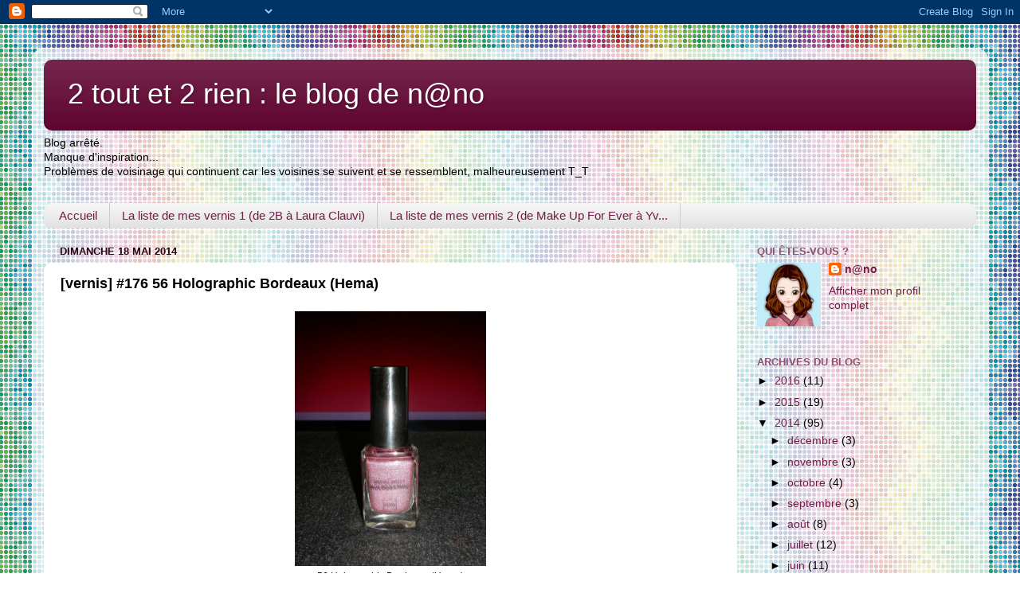

--- FILE ---
content_type: text/html; charset=UTF-8
request_url: https://2-tout-et-2-rien.blogspot.com/2014/05/vernis-176-56-holographic-bordeaux-hema.html
body_size: 14402
content:
<!DOCTYPE html>
<html class='v2' dir='ltr' lang='fr'>
<head>
<link href='https://www.blogger.com/static/v1/widgets/335934321-css_bundle_v2.css' rel='stylesheet' type='text/css'/>
<meta content='width=1100' name='viewport'/>
<meta content='text/html; charset=UTF-8' http-equiv='Content-Type'/>
<meta content='blogger' name='generator'/>
<link href='https://2-tout-et-2-rien.blogspot.com/favicon.ico' rel='icon' type='image/x-icon'/>
<link href='http://2-tout-et-2-rien.blogspot.com/2014/05/vernis-176-56-holographic-bordeaux-hema.html' rel='canonical'/>
<link rel="alternate" type="application/atom+xml" title="2 tout et 2 rien : le blog de n@no - Atom" href="https://2-tout-et-2-rien.blogspot.com/feeds/posts/default" />
<link rel="alternate" type="application/rss+xml" title="2 tout et 2 rien : le blog de n@no - RSS" href="https://2-tout-et-2-rien.blogspot.com/feeds/posts/default?alt=rss" />
<link rel="service.post" type="application/atom+xml" title="2 tout et 2 rien : le blog de n@no - Atom" href="https://www.blogger.com/feeds/2039078743239269676/posts/default" />

<link rel="alternate" type="application/atom+xml" title="2 tout et 2 rien : le blog de n@no - Atom" href="https://2-tout-et-2-rien.blogspot.com/feeds/3486006575999756156/comments/default" />
<!--Can't find substitution for tag [blog.ieCssRetrofitLinks]-->
<link href='https://blogger.googleusercontent.com/img/b/R29vZ2xl/AVvXsEgadxwH9O8IQuU3j2g-aCxtLrTj1vmykEfAGzV3ay9-OPmK2Zs2IvoGsmxpi2AsbUW33Ap9QZ7UeJun59TzXzMZB8CtfvzCWt-sGuGsM88wpZ6w-jLhcJCLJxYgGEwqg2A81pLM_WmIplkN/s1600/56+Holographic+Bordeaux+(Hema).JPG' rel='image_src'/>
<meta content='http://2-tout-et-2-rien.blogspot.com/2014/05/vernis-176-56-holographic-bordeaux-hema.html' property='og:url'/>
<meta content='[vernis] #176 56 Holographic Bordeaux (Hema)' property='og:title'/>
<meta content='   56 Holographic Bordeaux (Hema)   3,75€ le flacon de 11 ml (soit 3,41€ les 10 ml)   Un vernis que j’ai payé 4€ au mois d’août l’année dern...' property='og:description'/>
<meta content='https://blogger.googleusercontent.com/img/b/R29vZ2xl/AVvXsEgadxwH9O8IQuU3j2g-aCxtLrTj1vmykEfAGzV3ay9-OPmK2Zs2IvoGsmxpi2AsbUW33Ap9QZ7UeJun59TzXzMZB8CtfvzCWt-sGuGsM88wpZ6w-jLhcJCLJxYgGEwqg2A81pLM_WmIplkN/w1200-h630-p-k-no-nu/56+Holographic+Bordeaux+(Hema).JPG' property='og:image'/>
<title>2 tout et 2 rien : le blog de n@no: [vernis] #176 56 Holographic Bordeaux (Hema)</title>
<style id='page-skin-1' type='text/css'><!--
/*-----------------------------------------------
Blogger Template Style
Name:     Picture Window
Designer: Blogger
URL:      www.blogger.com
----------------------------------------------- */
/* Content
----------------------------------------------- */
body {
font: normal normal 15px Arial, Tahoma, Helvetica, FreeSans, sans-serif;
color: #000000;
background: #ffffff url(//themes.googleusercontent.com/image?id=12R5_Q9B0RDCJJh2euiBLdeZW8aN_Kr-osrOhdegvclW8OhjWT2zIz9V8pmvxT6naRK_i) repeat scroll top center /* Credit: imacon (http://www.istockphoto.com/googleimages.php?id=5357958&platform=blogger) */;
}
html body .region-inner {
min-width: 0;
max-width: 100%;
width: auto;
}
.content-outer {
font-size: 90%;
}
a:link {
text-decoration:none;
color: #741b47;
}
a:visited {
text-decoration:none;
color: #5c002c;
}
a:hover {
text-decoration:underline;
color: #8f0f4e;
}
.content-outer {
background: transparent url(//www.blogblog.com/1kt/transparent/white80.png) repeat scroll top left;
-moz-border-radius: 15px;
-webkit-border-radius: 15px;
-goog-ms-border-radius: 15px;
border-radius: 15px;
-moz-box-shadow: 0 0 3px rgba(0, 0, 0, .15);
-webkit-box-shadow: 0 0 3px rgba(0, 0, 0, .15);
-goog-ms-box-shadow: 0 0 3px rgba(0, 0, 0, .15);
box-shadow: 0 0 3px rgba(0, 0, 0, .15);
margin: 30px auto;
}
.content-inner {
padding: 15px;
}
/* Header
----------------------------------------------- */
.header-outer {
background: #5c002c url(//www.blogblog.com/1kt/transparent/header_gradient_shade.png) repeat-x scroll top left;
_background-image: none;
color: #ffffff;
-moz-border-radius: 10px;
-webkit-border-radius: 10px;
-goog-ms-border-radius: 10px;
border-radius: 10px;
}
.Header img, .Header #header-inner {
-moz-border-radius: 10px;
-webkit-border-radius: 10px;
-goog-ms-border-radius: 10px;
border-radius: 10px;
}
.header-inner .Header .titlewrapper,
.header-inner .Header .descriptionwrapper {
padding-left: 30px;
padding-right: 30px;
}
.Header h1 {
font: normal normal 36px Arial, Tahoma, Helvetica, FreeSans, sans-serif;
text-shadow: 1px 1px 3px rgba(0, 0, 0, 0.3);
}
.Header h1 a {
color: #ffffff;
}
.Header .description {
font-size: 130%;
}
/* Tabs
----------------------------------------------- */
.tabs-inner {
margin: .5em 0 0;
padding: 0;
}
.tabs-inner .section {
margin: 0;
}
.tabs-inner .widget ul {
padding: 0;
background: #f4f4f4 url(//www.blogblog.com/1kt/transparent/tabs_gradient_shade.png) repeat scroll bottom;
-moz-border-radius: 10px;
-webkit-border-radius: 10px;
-goog-ms-border-radius: 10px;
border-radius: 10px;
}
.tabs-inner .widget li {
border: none;
}
.tabs-inner .widget li a {
display: inline-block;
padding: .5em 1em;
margin-right: 0;
color: #741b47;
font: normal normal 15px Arial, Tahoma, Helvetica, FreeSans, sans-serif;
-moz-border-radius: 0 0 0 0;
-webkit-border-top-left-radius: 0;
-webkit-border-top-right-radius: 0;
-goog-ms-border-radius: 0 0 0 0;
border-radius: 0 0 0 0;
background: transparent none no-repeat scroll top left;
border-right: 1px solid #cbcbcb;
}
.tabs-inner .widget li:first-child a {
padding-left: 1.25em;
-moz-border-radius-topleft: 10px;
-moz-border-radius-bottomleft: 10px;
-webkit-border-top-left-radius: 10px;
-webkit-border-bottom-left-radius: 10px;
-goog-ms-border-top-left-radius: 10px;
-goog-ms-border-bottom-left-radius: 10px;
border-top-left-radius: 10px;
border-bottom-left-radius: 10px;
}
.tabs-inner .widget li.selected a,
.tabs-inner .widget li a:hover {
position: relative;
z-index: 1;
background: #ffffff url(//www.blogblog.com/1kt/transparent/tabs_gradient_shade.png) repeat scroll bottom;
color: #2e0016;
-moz-box-shadow: 0 0 0 rgba(0, 0, 0, .15);
-webkit-box-shadow: 0 0 0 rgba(0, 0, 0, .15);
-goog-ms-box-shadow: 0 0 0 rgba(0, 0, 0, .15);
box-shadow: 0 0 0 rgba(0, 0, 0, .15);
}
/* Headings
----------------------------------------------- */
h2 {
font: bold normal 13px Arial, Tahoma, Helvetica, FreeSans, sans-serif;
text-transform: uppercase;
color: #8f4f6e;
margin: .5em 0;
}
/* Main
----------------------------------------------- */
.main-outer {
background: transparent none repeat scroll top center;
-moz-border-radius: 0 0 0 0;
-webkit-border-top-left-radius: 0;
-webkit-border-top-right-radius: 0;
-webkit-border-bottom-left-radius: 0;
-webkit-border-bottom-right-radius: 0;
-goog-ms-border-radius: 0 0 0 0;
border-radius: 0 0 0 0;
-moz-box-shadow: 0 0 0 rgba(0, 0, 0, .15);
-webkit-box-shadow: 0 0 0 rgba(0, 0, 0, .15);
-goog-ms-box-shadow: 0 0 0 rgba(0, 0, 0, .15);
box-shadow: 0 0 0 rgba(0, 0, 0, .15);
}
.main-inner {
padding: 15px 5px 20px;
}
.main-inner .column-center-inner {
padding: 0 0;
}
.main-inner .column-left-inner {
padding-left: 0;
}
.main-inner .column-right-inner {
padding-right: 0;
}
/* Posts
----------------------------------------------- */
h3.post-title {
margin: 0;
font: normal bold 18px Verdana, Geneva, sans-serif;
}
.comments h4 {
margin: 1em 0 0;
font: normal bold 18px Verdana, Geneva, sans-serif;
}
.date-header span {
color: #2e0016;
}
.post-outer {
background-color: #ffffff;
border: solid 1px #ffffff;
-moz-border-radius: 10px;
-webkit-border-radius: 10px;
border-radius: 10px;
-goog-ms-border-radius: 10px;
padding: 15px 20px;
margin: 0 -20px 20px;
}
.post-body {
line-height: 1.4;
font-size: 110%;
position: relative;
}
.post-header {
margin: 0 0 1.5em;
color: #8f4f6e;
line-height: 1.6;
}
.post-footer {
margin: .5em 0 0;
color: #8f4f6e;
line-height: 1.6;
}
#blog-pager {
font-size: 140%
}
#comments .comment-author {
padding-top: 1.5em;
border-top: dashed 1px #ccc;
border-top: dashed 1px rgba(128, 128, 128, .5);
background-position: 0 1.5em;
}
#comments .comment-author:first-child {
padding-top: 0;
border-top: none;
}
.avatar-image-container {
margin: .2em 0 0;
}
/* Comments
----------------------------------------------- */
.comments .comments-content .icon.blog-author {
background-repeat: no-repeat;
background-image: url([data-uri]);
}
.comments .comments-content .loadmore a {
border-top: 1px solid #8f0f4e;
border-bottom: 1px solid #8f0f4e;
}
.comments .continue {
border-top: 2px solid #8f0f4e;
}
/* Widgets
----------------------------------------------- */
.widget ul, .widget #ArchiveList ul.flat {
padding: 0;
list-style: none;
}
.widget ul li, .widget #ArchiveList ul.flat li {
border-top: dashed 1px #ccc;
border-top: dashed 1px rgba(128, 128, 128, .5);
}
.widget ul li:first-child, .widget #ArchiveList ul.flat li:first-child {
border-top: none;
}
.widget .post-body ul {
list-style: disc;
}
.widget .post-body ul li {
border: none;
}
/* Footer
----------------------------------------------- */
.footer-outer {
color:#ffffff;
background: transparent url(https://resources.blogblog.com/blogblog/data/1kt/transparent/black50.png) repeat scroll top left;
-moz-border-radius: 10px 10px 10px 10px;
-webkit-border-top-left-radius: 10px;
-webkit-border-top-right-radius: 10px;
-webkit-border-bottom-left-radius: 10px;
-webkit-border-bottom-right-radius: 10px;
-goog-ms-border-radius: 10px 10px 10px 10px;
border-radius: 10px 10px 10px 10px;
-moz-box-shadow: 0 0 0 rgba(0, 0, 0, .15);
-webkit-box-shadow: 0 0 0 rgba(0, 0, 0, .15);
-goog-ms-box-shadow: 0 0 0 rgba(0, 0, 0, .15);
box-shadow: 0 0 0 rgba(0, 0, 0, .15);
}
.footer-inner {
padding: 10px 5px 20px;
}
.footer-outer a {
color: #ffe9db;
}
.footer-outer a:visited {
color: #cbab97;
}
.footer-outer a:hover {
color: #ffffff;
}
.footer-outer .widget h2 {
color: #8f6f7e;
}
/* Mobile
----------------------------------------------- */
html body.mobile {
height: auto;
}
html body.mobile {
min-height: 480px;
background-size: 100% auto;
}
.mobile .body-fauxcolumn-outer {
background: transparent none repeat scroll top left;
}
html .mobile .mobile-date-outer, html .mobile .blog-pager {
border-bottom: none;
background: transparent none repeat scroll top center;
margin-bottom: 10px;
}
.mobile .date-outer {
background: transparent none repeat scroll top center;
}
.mobile .header-outer, .mobile .main-outer,
.mobile .post-outer, .mobile .footer-outer {
-moz-border-radius: 0;
-webkit-border-radius: 0;
-goog-ms-border-radius: 0;
border-radius: 0;
}
.mobile .content-outer,
.mobile .main-outer,
.mobile .post-outer {
background: inherit;
border: none;
}
.mobile .content-outer {
font-size: 100%;
}
.mobile-link-button {
background-color: #741b47;
}
.mobile-link-button a:link, .mobile-link-button a:visited {
color: #ffffff;
}
.mobile-index-contents {
color: #000000;
}
.mobile .tabs-inner .PageList .widget-content {
background: #ffffff url(//www.blogblog.com/1kt/transparent/tabs_gradient_shade.png) repeat scroll bottom;
color: #2e0016;
}
.mobile .tabs-inner .PageList .widget-content .pagelist-arrow {
border-left: 1px solid #cbcbcb;
}

--></style>
<style id='template-skin-1' type='text/css'><!--
body {
min-width: 1200px;
}
.content-outer, .content-fauxcolumn-outer, .region-inner {
min-width: 1200px;
max-width: 1200px;
_width: 1200px;
}
.main-inner .columns {
padding-left: 0px;
padding-right: 300px;
}
.main-inner .fauxcolumn-center-outer {
left: 0px;
right: 300px;
/* IE6 does not respect left and right together */
_width: expression(this.parentNode.offsetWidth -
parseInt("0px") -
parseInt("300px") + 'px');
}
.main-inner .fauxcolumn-left-outer {
width: 0px;
}
.main-inner .fauxcolumn-right-outer {
width: 300px;
}
.main-inner .column-left-outer {
width: 0px;
right: 100%;
margin-left: -0px;
}
.main-inner .column-right-outer {
width: 300px;
margin-right: -300px;
}
#layout {
min-width: 0;
}
#layout .content-outer {
min-width: 0;
width: 800px;
}
#layout .region-inner {
min-width: 0;
width: auto;
}
body#layout div.add_widget {
padding: 8px;
}
body#layout div.add_widget a {
margin-left: 32px;
}
--></style>
<style>
    body {background-image:url(\/\/themes.googleusercontent.com\/image?id=12R5_Q9B0RDCJJh2euiBLdeZW8aN_Kr-osrOhdegvclW8OhjWT2zIz9V8pmvxT6naRK_i);}
    
@media (max-width: 200px) { body {background-image:url(\/\/themes.googleusercontent.com\/image?id=12R5_Q9B0RDCJJh2euiBLdeZW8aN_Kr-osrOhdegvclW8OhjWT2zIz9V8pmvxT6naRK_i&options=w200);}}
@media (max-width: 400px) and (min-width: 201px) { body {background-image:url(\/\/themes.googleusercontent.com\/image?id=12R5_Q9B0RDCJJh2euiBLdeZW8aN_Kr-osrOhdegvclW8OhjWT2zIz9V8pmvxT6naRK_i&options=w400);}}
@media (max-width: 800px) and (min-width: 401px) { body {background-image:url(\/\/themes.googleusercontent.com\/image?id=12R5_Q9B0RDCJJh2euiBLdeZW8aN_Kr-osrOhdegvclW8OhjWT2zIz9V8pmvxT6naRK_i&options=w800);}}
@media (max-width: 1200px) and (min-width: 801px) { body {background-image:url(\/\/themes.googleusercontent.com\/image?id=12R5_Q9B0RDCJJh2euiBLdeZW8aN_Kr-osrOhdegvclW8OhjWT2zIz9V8pmvxT6naRK_i&options=w1200);}}
/* Last tag covers anything over one higher than the previous max-size cap. */
@media (min-width: 1201px) { body {background-image:url(\/\/themes.googleusercontent.com\/image?id=12R5_Q9B0RDCJJh2euiBLdeZW8aN_Kr-osrOhdegvclW8OhjWT2zIz9V8pmvxT6naRK_i&options=w1600);}}
  </style>
<link href='https://www.blogger.com/dyn-css/authorization.css?targetBlogID=2039078743239269676&amp;zx=f166b560-9c3c-4e53-8f96-beff0a85509f' media='none' onload='if(media!=&#39;all&#39;)media=&#39;all&#39;' rel='stylesheet'/><noscript><link href='https://www.blogger.com/dyn-css/authorization.css?targetBlogID=2039078743239269676&amp;zx=f166b560-9c3c-4e53-8f96-beff0a85509f' rel='stylesheet'/></noscript>
<meta name='google-adsense-platform-account' content='ca-host-pub-1556223355139109'/>
<meta name='google-adsense-platform-domain' content='blogspot.com'/>

</head>
<body class='loading variant-shade'>
<div class='navbar section' id='navbar' name='Navbar'><div class='widget Navbar' data-version='1' id='Navbar1'><script type="text/javascript">
    function setAttributeOnload(object, attribute, val) {
      if(window.addEventListener) {
        window.addEventListener('load',
          function(){ object[attribute] = val; }, false);
      } else {
        window.attachEvent('onload', function(){ object[attribute] = val; });
      }
    }
  </script>
<div id="navbar-iframe-container"></div>
<script type="text/javascript" src="https://apis.google.com/js/platform.js"></script>
<script type="text/javascript">
      gapi.load("gapi.iframes:gapi.iframes.style.bubble", function() {
        if (gapi.iframes && gapi.iframes.getContext) {
          gapi.iframes.getContext().openChild({
              url: 'https://www.blogger.com/navbar/2039078743239269676?po\x3d3486006575999756156\x26origin\x3dhttps://2-tout-et-2-rien.blogspot.com',
              where: document.getElementById("navbar-iframe-container"),
              id: "navbar-iframe"
          });
        }
      });
    </script><script type="text/javascript">
(function() {
var script = document.createElement('script');
script.type = 'text/javascript';
script.src = '//pagead2.googlesyndication.com/pagead/js/google_top_exp.js';
var head = document.getElementsByTagName('head')[0];
if (head) {
head.appendChild(script);
}})();
</script>
</div></div>
<div class='body-fauxcolumns'>
<div class='fauxcolumn-outer body-fauxcolumn-outer'>
<div class='cap-top'>
<div class='cap-left'></div>
<div class='cap-right'></div>
</div>
<div class='fauxborder-left'>
<div class='fauxborder-right'></div>
<div class='fauxcolumn-inner'>
</div>
</div>
<div class='cap-bottom'>
<div class='cap-left'></div>
<div class='cap-right'></div>
</div>
</div>
</div>
<div class='content'>
<div class='content-fauxcolumns'>
<div class='fauxcolumn-outer content-fauxcolumn-outer'>
<div class='cap-top'>
<div class='cap-left'></div>
<div class='cap-right'></div>
</div>
<div class='fauxborder-left'>
<div class='fauxborder-right'></div>
<div class='fauxcolumn-inner'>
</div>
</div>
<div class='cap-bottom'>
<div class='cap-left'></div>
<div class='cap-right'></div>
</div>
</div>
</div>
<div class='content-outer'>
<div class='content-cap-top cap-top'>
<div class='cap-left'></div>
<div class='cap-right'></div>
</div>
<div class='fauxborder-left content-fauxborder-left'>
<div class='fauxborder-right content-fauxborder-right'></div>
<div class='content-inner'>
<header>
<div class='header-outer'>
<div class='header-cap-top cap-top'>
<div class='cap-left'></div>
<div class='cap-right'></div>
</div>
<div class='fauxborder-left header-fauxborder-left'>
<div class='fauxborder-right header-fauxborder-right'></div>
<div class='region-inner header-inner'>
<div class='header section' id='header' name='En-tête'><div class='widget Header' data-version='1' id='Header1'>
<div id='header-inner'>
<div class='titlewrapper'>
<h1 class='title'>
<a href='https://2-tout-et-2-rien.blogspot.com/'>
2 tout et 2 rien : le blog de n@no
</a>
</h1>
</div>
<div class='descriptionwrapper'>
<p class='description'><span>
</span></p>
</div>
</div>
</div></div>
</div>
</div>
<div class='header-cap-bottom cap-bottom'>
<div class='cap-left'></div>
<div class='cap-right'></div>
</div>
</div>
</header>
<div class='tabs-outer'>
<div class='tabs-cap-top cap-top'>
<div class='cap-left'></div>
<div class='cap-right'></div>
</div>
<div class='fauxborder-left tabs-fauxborder-left'>
<div class='fauxborder-right tabs-fauxborder-right'></div>
<div class='region-inner tabs-inner'>
<div class='tabs section' id='crosscol' name='Toutes les colonnes'><div class='widget Text' data-version='1' id='Text1'>
<div class='widget-content'>
Blog arrêté.<br/>Manque d'inspiration...<br/>Problèmes de voisinage qui continuent car les voisines se suivent et se ressemblent, malheureusement T_T<br/>
</div>
<div class='clear'></div>
</div></div>
<div class='tabs section' id='crosscol-overflow' name='Cross-Column 2'><div class='widget PageList' data-version='1' id='PageList1'>
<h2>Pages</h2>
<div class='widget-content'>
<ul>
<li>
<a href='https://2-tout-et-2-rien.blogspot.com/'>Accueil</a>
</li>
<li>
<a href='https://2-tout-et-2-rien.blogspot.com/p/la-liste-de-mes-vernis_17.html'>La liste de mes vernis 1 (de 2B à Laura Clauvi)</a>
</li>
<li>
<a href='https://2-tout-et-2-rien.blogspot.com/p/la-liste-de-mes-vernis-2-de-make-up-for.html'>La liste de mes vernis 2 (de Make Up For Ever à Yv...</a>
</li>
</ul>
<div class='clear'></div>
</div>
</div></div>
</div>
</div>
<div class='tabs-cap-bottom cap-bottom'>
<div class='cap-left'></div>
<div class='cap-right'></div>
</div>
</div>
<div class='main-outer'>
<div class='main-cap-top cap-top'>
<div class='cap-left'></div>
<div class='cap-right'></div>
</div>
<div class='fauxborder-left main-fauxborder-left'>
<div class='fauxborder-right main-fauxborder-right'></div>
<div class='region-inner main-inner'>
<div class='columns fauxcolumns'>
<div class='fauxcolumn-outer fauxcolumn-center-outer'>
<div class='cap-top'>
<div class='cap-left'></div>
<div class='cap-right'></div>
</div>
<div class='fauxborder-left'>
<div class='fauxborder-right'></div>
<div class='fauxcolumn-inner'>
</div>
</div>
<div class='cap-bottom'>
<div class='cap-left'></div>
<div class='cap-right'></div>
</div>
</div>
<div class='fauxcolumn-outer fauxcolumn-left-outer'>
<div class='cap-top'>
<div class='cap-left'></div>
<div class='cap-right'></div>
</div>
<div class='fauxborder-left'>
<div class='fauxborder-right'></div>
<div class='fauxcolumn-inner'>
</div>
</div>
<div class='cap-bottom'>
<div class='cap-left'></div>
<div class='cap-right'></div>
</div>
</div>
<div class='fauxcolumn-outer fauxcolumn-right-outer'>
<div class='cap-top'>
<div class='cap-left'></div>
<div class='cap-right'></div>
</div>
<div class='fauxborder-left'>
<div class='fauxborder-right'></div>
<div class='fauxcolumn-inner'>
</div>
</div>
<div class='cap-bottom'>
<div class='cap-left'></div>
<div class='cap-right'></div>
</div>
</div>
<!-- corrects IE6 width calculation -->
<div class='columns-inner'>
<div class='column-center-outer'>
<div class='column-center-inner'>
<div class='main section' id='main' name='Principal'><div class='widget Blog' data-version='1' id='Blog1'>
<div class='blog-posts hfeed'>

          <div class="date-outer">
        
<h2 class='date-header'><span>dimanche 18 mai 2014</span></h2>

          <div class="date-posts">
        
<div class='post-outer'>
<div class='post hentry uncustomized-post-template' itemprop='blogPost' itemscope='itemscope' itemtype='http://schema.org/BlogPosting'>
<meta content='https://blogger.googleusercontent.com/img/b/R29vZ2xl/AVvXsEgadxwH9O8IQuU3j2g-aCxtLrTj1vmykEfAGzV3ay9-OPmK2Zs2IvoGsmxpi2AsbUW33Ap9QZ7UeJun59TzXzMZB8CtfvzCWt-sGuGsM88wpZ6w-jLhcJCLJxYgGEwqg2A81pLM_WmIplkN/s1600/56+Holographic+Bordeaux+(Hema).JPG' itemprop='image_url'/>
<meta content='2039078743239269676' itemprop='blogId'/>
<meta content='3486006575999756156' itemprop='postId'/>
<a name='3486006575999756156'></a>
<h3 class='post-title entry-title' itemprop='name'>
[vernis] #176 56 Holographic Bordeaux (Hema)
</h3>
<div class='post-header'>
<div class='post-header-line-1'></div>
</div>
<div class='post-body entry-content' id='post-body-3486006575999756156' itemprop='description articleBody'>
<div style="text-align: justify;">
<table align="center" cellpadding="0" cellspacing="0" class="tr-caption-container" style="margin-left: auto; margin-right: auto; text-align: center;"><tbody>
<tr><td style="text-align: center;"><a href="https://blogger.googleusercontent.com/img/b/R29vZ2xl/AVvXsEgadxwH9O8IQuU3j2g-aCxtLrTj1vmykEfAGzV3ay9-OPmK2Zs2IvoGsmxpi2AsbUW33Ap9QZ7UeJun59TzXzMZB8CtfvzCWt-sGuGsM88wpZ6w-jLhcJCLJxYgGEwqg2A81pLM_WmIplkN/s1600/56+Holographic+Bordeaux+(Hema).JPG" imageanchor="1" style="margin-left: auto; margin-right: auto;"><img border="0" height="320" src="https://blogger.googleusercontent.com/img/b/R29vZ2xl/AVvXsEgadxwH9O8IQuU3j2g-aCxtLrTj1vmykEfAGzV3ay9-OPmK2Zs2IvoGsmxpi2AsbUW33Ap9QZ7UeJun59TzXzMZB8CtfvzCWt-sGuGsM88wpZ6w-jLhcJCLJxYgGEwqg2A81pLM_WmIplkN/s1600/56+Holographic+Bordeaux+(Hema).JPG" width="240" /></a></td></tr>
<tr><td class="tr-caption" style="text-align: center;">56 Holographic Bordeaux (Hema)</td></tr>
</tbody></table>
<span style="font-family: &quot;Verdana&quot;,&quot;sans-serif&quot;; mso-bidi-font-family: Verdana; mso-font-kerning: 14.0pt;"><span style="color: #c27ba0; font-size: x-small;">3,75&#8364; le flacon de 11 ml
(soit 3,41&#8364; les 10 ml)</span></span></div>
<div style="text-align: justify;">
<span style="font-family: &quot;Verdana&quot;,&quot;sans-serif&quot;; mso-bidi-font-family: Verdana; mso-font-kerning: 14.0pt;"></span><span style="font-family: &quot;Verdana&quot;,&quot;sans-serif&quot;; mso-bidi-font-family: Verdana; mso-font-kerning: 14.0pt;"><span style="color: #c27ba0; font-size: x-small;">Un vernis que j&#8217;ai payé
4&#8364; au mois d&#8217;août l&#8217;année dernière, avant qu&#8217;ils baissent le prix -_-&#8217;.</span></span></div>
<div style="text-align: justify;">
<span style="font-family: &quot;Verdana&quot;,&quot;sans-serif&quot;; mso-bidi-font-family: Verdana; mso-font-kerning: 14.0pt;"></span><span style="font-family: &quot;Verdana&quot;,&quot;sans-serif&quot;; mso-bidi-font-family: Verdana; mso-font-kerning: 14.0pt;"><span style="font-size: x-small;"><span style="color: #c27ba0;">J&#8217;ai posé une seule couche
de vernis sur une couche de base peel off et j&#8217;ai rajouté une couche de top
coat. (Je suis désolée mais j&#8217;ai essayé ce vernis en septembre et j&#8217;ai <s>oublié</s>
eu la flemme d&#8217;écrire le texte. Du coup, je peux rien dire de +.) <span style="font-family: &quot;Verdana&quot;,&quot;sans-serif&quot;; line-height: 115%; mso-ansi-language: FR; mso-bidi-font-family: Verdana; mso-bidi-language: AR-SA; mso-fareast-font-family: &quot;Times New Roman&quot;; mso-fareast-language: FR; mso-fareast-theme-font: minor-fareast; mso-font-kerning: 14.0pt;">(Bon,
en même temps, si je me souviens bien, je me suis limitée à une couche pask&#8217;il
était parfaitement opaque. Connaissant les vernis Hema, il a dû sécher vite. Et
si j&#8217;ai mis du top coat, c&#8217;est que le fini était loin d&#8217;être brillant et devait
être satiné comme la plupart des vernis holographiques et/ou pour faire
ressortir les reflets.)</span></span></span></span></div>
<div style="text-align: justify;">
<span style="font-family: &quot;Verdana&quot;,&quot;sans-serif&quot;; mso-bidi-font-family: Verdana; mso-font-kerning: 14.0pt;"></span><span style="font-family: &quot;Verdana&quot;,&quot;sans-serif&quot;; mso-bidi-font-family: Verdana; mso-font-kerning: 14.0pt;"><span style="color: #c27ba0; font-size: x-small;">Côté coloris, on a un
vernis avec plein de nacres holographiques, qui oscille entre le bordeaux et le
violet. Une espèce de prune quoi&nbsp;!</span></span></div>
<div style="text-align: justify;">
<span style="font-size: x-small;"><span style="color: #c27ba0;"><span style="font-family: &quot;Verdana&quot;,&quot;sans-serif&quot;; mso-bidi-font-family: Verdana; mso-font-kerning: 14.0pt;">E</span><span style="font-family: &quot;Verdana&quot;,&quot;sans-serif&quot;; mso-bidi-font-family: Verdana; mso-font-kerning: 14.0pt;">n tout cas, un joli
coloris qui sort de l&#8217;ordinaire.</span></span></span></div>
<div style="text-align: justify;">
<span style="font-family: &quot;Verdana&quot;,&quot;sans-serif&quot;; mso-bidi-font-family: Verdana; mso-font-kerning: 14.0pt;"></span><span style="font-family: &quot;Verdana&quot;,&quot;sans-serif&quot;; mso-bidi-font-family: Verdana; mso-font-kerning: 14.0pt;"><span style="color: #c27ba0; font-size: x-small;">(photo 1 et 2 : avec
flash ; photos 3, 4, 5 et 6 : au soleil)</span></span><br />
<span style="color: #c27ba0; font-family: Verdana; font-size: x-small;"></span><br />
<div class="separator" style="clear: both; text-align: center;">
<a href="https://blogger.googleusercontent.com/img/b/R29vZ2xl/AVvXsEiDOZaHG_YJyrzcZKkSkArx5ukG6IyxEjtNmLKA2V6Gebx1T0tD6SWWHZjVjW80pqfjCovxlB492TYu-9RJXKbBT0fRYy3rmTsLO8Tj9n4dku7A2a-sDcCEbfKXe4PBCxXgvUdc_on9-6uJ/s1600/holo+bdx+2.JPG" imageanchor="1" style="margin-left: 1em; margin-right: 1em;"><img border="0" height="240" src="https://blogger.googleusercontent.com/img/b/R29vZ2xl/AVvXsEiDOZaHG_YJyrzcZKkSkArx5ukG6IyxEjtNmLKA2V6Gebx1T0tD6SWWHZjVjW80pqfjCovxlB492TYu-9RJXKbBT0fRYy3rmTsLO8Tj9n4dku7A2a-sDcCEbfKXe4PBCxXgvUdc_on9-6uJ/s1600/holo+bdx+2.JPG" width="320" /></a></div>
<br />
<div class="separator" style="clear: both; text-align: center;">
<a href="https://blogger.googleusercontent.com/img/b/R29vZ2xl/AVvXsEgwyjIzw-ch4bWByl72ZwI-m1cTWJCF-bo0dUQi-QpU1tnZzXumUXzvpPT8Msq6unhS3gA38k5M2NzLB-BMxe1Esw7_eAUs-STNxAepfYh_J1momT3ZZCKhRBmdif5Oheadqt4eqGHIQWCR/s1600/holo+bdx+3.JPG" imageanchor="1" style="margin-left: 1em; margin-right: 1em;"><img border="0" height="240" src="https://blogger.googleusercontent.com/img/b/R29vZ2xl/AVvXsEgwyjIzw-ch4bWByl72ZwI-m1cTWJCF-bo0dUQi-QpU1tnZzXumUXzvpPT8Msq6unhS3gA38k5M2NzLB-BMxe1Esw7_eAUs-STNxAepfYh_J1momT3ZZCKhRBmdif5Oheadqt4eqGHIQWCR/s1600/holo+bdx+3.JPG" width="320" /></a></div>
<br />
<div class="separator" style="clear: both; text-align: center;">
<a href="https://blogger.googleusercontent.com/img/b/R29vZ2xl/AVvXsEgLNEcwsqFlR4ghE-bgEmBcksa4HNakZB_FM5jJ8nN4X8kd0DY85FUN_JBJgH5oVRSHvq-OEk6JOeQJEe9GGXC5KOOMp2H4Fnh_f1Oe7r7JfYixkSKpwNOF_BFwd3BHUbF6uECSptyxaICd/s1600/holo+bdx+4.JPG" imageanchor="1" style="margin-left: 1em; margin-right: 1em;"><img border="0" height="240" src="https://blogger.googleusercontent.com/img/b/R29vZ2xl/AVvXsEgLNEcwsqFlR4ghE-bgEmBcksa4HNakZB_FM5jJ8nN4X8kd0DY85FUN_JBJgH5oVRSHvq-OEk6JOeQJEe9GGXC5KOOMp2H4Fnh_f1Oe7r7JfYixkSKpwNOF_BFwd3BHUbF6uECSptyxaICd/s1600/holo+bdx+4.JPG" width="320" /></a></div>
<br />
<div class="separator" style="clear: both; text-align: center;">
<a href="https://blogger.googleusercontent.com/img/b/R29vZ2xl/AVvXsEhyI4n-yvMM1ZytxC7GfPqj-wh9gfR0Vm4ERrwlhd2LCpfXG8tdtpUL9LQK5PqNtjl3mk52_XBvSpamA43lDy258p6q-u_SZ6l2iOy3Vv-5BS18KS1ukhUt367xrndoemHH2yaI3kr8ln0J/s1600/holo+bdx+5.JPG" imageanchor="1" style="margin-left: 1em; margin-right: 1em;"><img border="0" height="240" src="https://blogger.googleusercontent.com/img/b/R29vZ2xl/AVvXsEhyI4n-yvMM1ZytxC7GfPqj-wh9gfR0Vm4ERrwlhd2LCpfXG8tdtpUL9LQK5PqNtjl3mk52_XBvSpamA43lDy258p6q-u_SZ6l2iOy3Vv-5BS18KS1ukhUt367xrndoemHH2yaI3kr8ln0J/s1600/holo+bdx+5.JPG" width="320" /></a></div>
<br />
<div class="separator" style="clear: both; text-align: center;">
<a href="https://blogger.googleusercontent.com/img/b/R29vZ2xl/AVvXsEh8xGm_UlkqnBzBIrOthDjD0V6RJELJ4PPFYZUWblwGPWRBWnGakrkoPMHTSTSgkMODWC8NcBv0RUXbNf1LkkM5ZXNJS2gitmB3ARJwfexF93SnCSP75uF76BSGxF9RCq54gz-dMMtO2Cp6/s1600/holo+bdx+6.JPG" imageanchor="1" style="margin-left: 1em; margin-right: 1em;"><img border="0" height="240" src="https://blogger.googleusercontent.com/img/b/R29vZ2xl/AVvXsEh8xGm_UlkqnBzBIrOthDjD0V6RJELJ4PPFYZUWblwGPWRBWnGakrkoPMHTSTSgkMODWC8NcBv0RUXbNf1LkkM5ZXNJS2gitmB3ARJwfexF93SnCSP75uF76BSGxF9RCq54gz-dMMtO2Cp6/s1600/holo+bdx+6.JPG" width="320" /></a></div>
</div>
<div style='clear: both;'></div>
</div>
<div class='post-footer'>
<div class='post-footer-line post-footer-line-1'>
<span class='post-author vcard'>
Publié par
<span class='fn' itemprop='author' itemscope='itemscope' itemtype='http://schema.org/Person'>
<meta content='https://www.blogger.com/profile/17872129407563587151' itemprop='url'/>
<a class='g-profile' href='https://www.blogger.com/profile/17872129407563587151' rel='author' title='author profile'>
<span itemprop='name'>n@no</span>
</a>
</span>
</span>
<span class='post-timestamp'>
à
<meta content='http://2-tout-et-2-rien.blogspot.com/2014/05/vernis-176-56-holographic-bordeaux-hema.html' itemprop='url'/>
<a class='timestamp-link' href='https://2-tout-et-2-rien.blogspot.com/2014/05/vernis-176-56-holographic-bordeaux-hema.html' rel='bookmark' title='permanent link'><abbr class='published' itemprop='datePublished' title='2014-05-18T18:00:00+02:00'>18:00</abbr></a>
</span>
<span class='post-comment-link'>
</span>
<span class='post-icons'>
<span class='item-control blog-admin pid-229300603'>
<a href='https://www.blogger.com/post-edit.g?blogID=2039078743239269676&postID=3486006575999756156&from=pencil' title='Modifier l&#39;article'>
<img alt='' class='icon-action' height='18' src='https://resources.blogblog.com/img/icon18_edit_allbkg.gif' width='18'/>
</a>
</span>
</span>
<div class='post-share-buttons goog-inline-block'>
<a class='goog-inline-block share-button sb-email' href='https://www.blogger.com/share-post.g?blogID=2039078743239269676&postID=3486006575999756156&target=email' target='_blank' title='Envoyer par e-mail'><span class='share-button-link-text'>Envoyer par e-mail</span></a><a class='goog-inline-block share-button sb-blog' href='https://www.blogger.com/share-post.g?blogID=2039078743239269676&postID=3486006575999756156&target=blog' onclick='window.open(this.href, "_blank", "height=270,width=475"); return false;' target='_blank' title='BlogThis!'><span class='share-button-link-text'>BlogThis!</span></a><a class='goog-inline-block share-button sb-twitter' href='https://www.blogger.com/share-post.g?blogID=2039078743239269676&postID=3486006575999756156&target=twitter' target='_blank' title='Partager sur X'><span class='share-button-link-text'>Partager sur X</span></a><a class='goog-inline-block share-button sb-facebook' href='https://www.blogger.com/share-post.g?blogID=2039078743239269676&postID=3486006575999756156&target=facebook' onclick='window.open(this.href, "_blank", "height=430,width=640"); return false;' target='_blank' title='Partager sur Facebook'><span class='share-button-link-text'>Partager sur Facebook</span></a><a class='goog-inline-block share-button sb-pinterest' href='https://www.blogger.com/share-post.g?blogID=2039078743239269676&postID=3486006575999756156&target=pinterest' target='_blank' title='Partager sur Pinterest'><span class='share-button-link-text'>Partager sur Pinterest</span></a>
</div>
</div>
<div class='post-footer-line post-footer-line-2'>
<span class='post-labels'>
Libellés :
<a href='https://2-tout-et-2-rien.blogspot.com/search/label/Hema' rel='tag'>Hema</a>,
<a href='https://2-tout-et-2-rien.blogspot.com/search/label/vernis' rel='tag'>vernis</a>
</span>
</div>
<div class='post-footer-line post-footer-line-3'>
<span class='post-location'>
</span>
</div>
</div>
</div>
<div class='comments' id='comments'>
<a name='comments'></a>
<h4>Aucun commentaire:</h4>
<div id='Blog1_comments-block-wrapper'>
<dl class='avatar-comment-indent' id='comments-block'>
</dl>
</div>
<p class='comment-footer'>
<div class='comment-form'>
<a name='comment-form'></a>
<h4 id='comment-post-message'>Enregistrer un commentaire</h4>
<p>
</p>
<a href='https://www.blogger.com/comment/frame/2039078743239269676?po=3486006575999756156&hl=fr&saa=85391&origin=https://2-tout-et-2-rien.blogspot.com' id='comment-editor-src'></a>
<iframe allowtransparency='true' class='blogger-iframe-colorize blogger-comment-from-post' frameborder='0' height='410px' id='comment-editor' name='comment-editor' src='' width='100%'></iframe>
<script src='https://www.blogger.com/static/v1/jsbin/2830521187-comment_from_post_iframe.js' type='text/javascript'></script>
<script type='text/javascript'>
      BLOG_CMT_createIframe('https://www.blogger.com/rpc_relay.html');
    </script>
</div>
</p>
</div>
</div>

        </div></div>
      
</div>
<div class='blog-pager' id='blog-pager'>
<span id='blog-pager-newer-link'>
<a class='blog-pager-newer-link' href='https://2-tout-et-2-rien.blogspot.com/2014/05/3615-ma-vie-19-cles-usb-et-cartes.html' id='Blog1_blog-pager-newer-link' title='Article plus récent'>Article plus récent</a>
</span>
<span id='blog-pager-older-link'>
<a class='blog-pager-older-link' href='https://2-tout-et-2-rien.blogspot.com/2014/05/beaute-17-les-promos-beaute-leclerc-2014.html' id='Blog1_blog-pager-older-link' title='Article plus ancien'>Article plus ancien</a>
</span>
<a class='home-link' href='https://2-tout-et-2-rien.blogspot.com/'>Accueil</a>
</div>
<div class='clear'></div>
<div class='post-feeds'>
<div class='feed-links'>
Inscription à :
<a class='feed-link' href='https://2-tout-et-2-rien.blogspot.com/feeds/3486006575999756156/comments/default' target='_blank' type='application/atom+xml'>Publier les commentaires (Atom)</a>
</div>
</div>
</div></div>
</div>
</div>
<div class='column-left-outer'>
<div class='column-left-inner'>
<aside>
</aside>
</div>
</div>
<div class='column-right-outer'>
<div class='column-right-inner'>
<aside>
<div class='sidebar section' id='sidebar-right-1'><div class='widget Profile' data-version='1' id='Profile1'>
<h2>Qui êtes-vous ?</h2>
<div class='widget-content'>
<a href='https://www.blogger.com/profile/17872129407563587151'><img alt='Ma photo' class='profile-img' height='80' src='//blogger.googleusercontent.com/img/b/R29vZ2xl/AVvXsEiAsMA9qiYkp-eFyHTMlqLa9oLn8AKayc0RhKysfL5hMdDMr113OurtQeDbAs1hot6mI6kep4H_qW949XjU-9k87fbAJ0Xx1fAMCQ6rm4-Uij7nySdnDQvnceFm9mobnw/s220/nano+1.PNG' width='80'/></a>
<dl class='profile-datablock'>
<dt class='profile-data'>
<a class='profile-name-link g-profile' href='https://www.blogger.com/profile/17872129407563587151' rel='author' style='background-image: url(//www.blogger.com/img/logo-16.png);'>
n@no
</a>
</dt>
</dl>
<a class='profile-link' href='https://www.blogger.com/profile/17872129407563587151' rel='author'>Afficher mon profil complet</a>
<div class='clear'></div>
</div>
</div><div class='widget BlogArchive' data-version='1' id='BlogArchive1'>
<h2>Archives du blog</h2>
<div class='widget-content'>
<div id='ArchiveList'>
<div id='BlogArchive1_ArchiveList'>
<ul class='hierarchy'>
<li class='archivedate collapsed'>
<a class='toggle' href='javascript:void(0)'>
<span class='zippy'>

        &#9658;&#160;
      
</span>
</a>
<a class='post-count-link' href='https://2-tout-et-2-rien.blogspot.com/2016/'>
2016
</a>
<span class='post-count' dir='ltr'>(11)</span>
<ul class='hierarchy'>
<li class='archivedate collapsed'>
<a class='toggle' href='javascript:void(0)'>
<span class='zippy'>

        &#9658;&#160;
      
</span>
</a>
<a class='post-count-link' href='https://2-tout-et-2-rien.blogspot.com/2016/10/'>
octobre
</a>
<span class='post-count' dir='ltr'>(1)</span>
</li>
</ul>
<ul class='hierarchy'>
<li class='archivedate collapsed'>
<a class='toggle' href='javascript:void(0)'>
<span class='zippy'>

        &#9658;&#160;
      
</span>
</a>
<a class='post-count-link' href='https://2-tout-et-2-rien.blogspot.com/2016/09/'>
septembre
</a>
<span class='post-count' dir='ltr'>(1)</span>
</li>
</ul>
<ul class='hierarchy'>
<li class='archivedate collapsed'>
<a class='toggle' href='javascript:void(0)'>
<span class='zippy'>

        &#9658;&#160;
      
</span>
</a>
<a class='post-count-link' href='https://2-tout-et-2-rien.blogspot.com/2016/08/'>
août
</a>
<span class='post-count' dir='ltr'>(1)</span>
</li>
</ul>
<ul class='hierarchy'>
<li class='archivedate collapsed'>
<a class='toggle' href='javascript:void(0)'>
<span class='zippy'>

        &#9658;&#160;
      
</span>
</a>
<a class='post-count-link' href='https://2-tout-et-2-rien.blogspot.com/2016/07/'>
juillet
</a>
<span class='post-count' dir='ltr'>(1)</span>
</li>
</ul>
<ul class='hierarchy'>
<li class='archivedate collapsed'>
<a class='toggle' href='javascript:void(0)'>
<span class='zippy'>

        &#9658;&#160;
      
</span>
</a>
<a class='post-count-link' href='https://2-tout-et-2-rien.blogspot.com/2016/06/'>
juin
</a>
<span class='post-count' dir='ltr'>(1)</span>
</li>
</ul>
<ul class='hierarchy'>
<li class='archivedate collapsed'>
<a class='toggle' href='javascript:void(0)'>
<span class='zippy'>

        &#9658;&#160;
      
</span>
</a>
<a class='post-count-link' href='https://2-tout-et-2-rien.blogspot.com/2016/05/'>
mai
</a>
<span class='post-count' dir='ltr'>(1)</span>
</li>
</ul>
<ul class='hierarchy'>
<li class='archivedate collapsed'>
<a class='toggle' href='javascript:void(0)'>
<span class='zippy'>

        &#9658;&#160;
      
</span>
</a>
<a class='post-count-link' href='https://2-tout-et-2-rien.blogspot.com/2016/04/'>
avril
</a>
<span class='post-count' dir='ltr'>(2)</span>
</li>
</ul>
<ul class='hierarchy'>
<li class='archivedate collapsed'>
<a class='toggle' href='javascript:void(0)'>
<span class='zippy'>

        &#9658;&#160;
      
</span>
</a>
<a class='post-count-link' href='https://2-tout-et-2-rien.blogspot.com/2016/03/'>
mars
</a>
<span class='post-count' dir='ltr'>(1)</span>
</li>
</ul>
<ul class='hierarchy'>
<li class='archivedate collapsed'>
<a class='toggle' href='javascript:void(0)'>
<span class='zippy'>

        &#9658;&#160;
      
</span>
</a>
<a class='post-count-link' href='https://2-tout-et-2-rien.blogspot.com/2016/02/'>
février
</a>
<span class='post-count' dir='ltr'>(1)</span>
</li>
</ul>
<ul class='hierarchy'>
<li class='archivedate collapsed'>
<a class='toggle' href='javascript:void(0)'>
<span class='zippy'>

        &#9658;&#160;
      
</span>
</a>
<a class='post-count-link' href='https://2-tout-et-2-rien.blogspot.com/2016/01/'>
janvier
</a>
<span class='post-count' dir='ltr'>(1)</span>
</li>
</ul>
</li>
</ul>
<ul class='hierarchy'>
<li class='archivedate collapsed'>
<a class='toggle' href='javascript:void(0)'>
<span class='zippy'>

        &#9658;&#160;
      
</span>
</a>
<a class='post-count-link' href='https://2-tout-et-2-rien.blogspot.com/2015/'>
2015
</a>
<span class='post-count' dir='ltr'>(19)</span>
<ul class='hierarchy'>
<li class='archivedate collapsed'>
<a class='toggle' href='javascript:void(0)'>
<span class='zippy'>

        &#9658;&#160;
      
</span>
</a>
<a class='post-count-link' href='https://2-tout-et-2-rien.blogspot.com/2015/12/'>
décembre
</a>
<span class='post-count' dir='ltr'>(2)</span>
</li>
</ul>
<ul class='hierarchy'>
<li class='archivedate collapsed'>
<a class='toggle' href='javascript:void(0)'>
<span class='zippy'>

        &#9658;&#160;
      
</span>
</a>
<a class='post-count-link' href='https://2-tout-et-2-rien.blogspot.com/2015/11/'>
novembre
</a>
<span class='post-count' dir='ltr'>(1)</span>
</li>
</ul>
<ul class='hierarchy'>
<li class='archivedate collapsed'>
<a class='toggle' href='javascript:void(0)'>
<span class='zippy'>

        &#9658;&#160;
      
</span>
</a>
<a class='post-count-link' href='https://2-tout-et-2-rien.blogspot.com/2015/10/'>
octobre
</a>
<span class='post-count' dir='ltr'>(2)</span>
</li>
</ul>
<ul class='hierarchy'>
<li class='archivedate collapsed'>
<a class='toggle' href='javascript:void(0)'>
<span class='zippy'>

        &#9658;&#160;
      
</span>
</a>
<a class='post-count-link' href='https://2-tout-et-2-rien.blogspot.com/2015/09/'>
septembre
</a>
<span class='post-count' dir='ltr'>(1)</span>
</li>
</ul>
<ul class='hierarchy'>
<li class='archivedate collapsed'>
<a class='toggle' href='javascript:void(0)'>
<span class='zippy'>

        &#9658;&#160;
      
</span>
</a>
<a class='post-count-link' href='https://2-tout-et-2-rien.blogspot.com/2015/08/'>
août
</a>
<span class='post-count' dir='ltr'>(2)</span>
</li>
</ul>
<ul class='hierarchy'>
<li class='archivedate collapsed'>
<a class='toggle' href='javascript:void(0)'>
<span class='zippy'>

        &#9658;&#160;
      
</span>
</a>
<a class='post-count-link' href='https://2-tout-et-2-rien.blogspot.com/2015/07/'>
juillet
</a>
<span class='post-count' dir='ltr'>(1)</span>
</li>
</ul>
<ul class='hierarchy'>
<li class='archivedate collapsed'>
<a class='toggle' href='javascript:void(0)'>
<span class='zippy'>

        &#9658;&#160;
      
</span>
</a>
<a class='post-count-link' href='https://2-tout-et-2-rien.blogspot.com/2015/06/'>
juin
</a>
<span class='post-count' dir='ltr'>(3)</span>
</li>
</ul>
<ul class='hierarchy'>
<li class='archivedate collapsed'>
<a class='toggle' href='javascript:void(0)'>
<span class='zippy'>

        &#9658;&#160;
      
</span>
</a>
<a class='post-count-link' href='https://2-tout-et-2-rien.blogspot.com/2015/05/'>
mai
</a>
<span class='post-count' dir='ltr'>(1)</span>
</li>
</ul>
<ul class='hierarchy'>
<li class='archivedate collapsed'>
<a class='toggle' href='javascript:void(0)'>
<span class='zippy'>

        &#9658;&#160;
      
</span>
</a>
<a class='post-count-link' href='https://2-tout-et-2-rien.blogspot.com/2015/04/'>
avril
</a>
<span class='post-count' dir='ltr'>(2)</span>
</li>
</ul>
<ul class='hierarchy'>
<li class='archivedate collapsed'>
<a class='toggle' href='javascript:void(0)'>
<span class='zippy'>

        &#9658;&#160;
      
</span>
</a>
<a class='post-count-link' href='https://2-tout-et-2-rien.blogspot.com/2015/03/'>
mars
</a>
<span class='post-count' dir='ltr'>(1)</span>
</li>
</ul>
<ul class='hierarchy'>
<li class='archivedate collapsed'>
<a class='toggle' href='javascript:void(0)'>
<span class='zippy'>

        &#9658;&#160;
      
</span>
</a>
<a class='post-count-link' href='https://2-tout-et-2-rien.blogspot.com/2015/02/'>
février
</a>
<span class='post-count' dir='ltr'>(2)</span>
</li>
</ul>
<ul class='hierarchy'>
<li class='archivedate collapsed'>
<a class='toggle' href='javascript:void(0)'>
<span class='zippy'>

        &#9658;&#160;
      
</span>
</a>
<a class='post-count-link' href='https://2-tout-et-2-rien.blogspot.com/2015/01/'>
janvier
</a>
<span class='post-count' dir='ltr'>(1)</span>
</li>
</ul>
</li>
</ul>
<ul class='hierarchy'>
<li class='archivedate expanded'>
<a class='toggle' href='javascript:void(0)'>
<span class='zippy toggle-open'>

        &#9660;&#160;
      
</span>
</a>
<a class='post-count-link' href='https://2-tout-et-2-rien.blogspot.com/2014/'>
2014
</a>
<span class='post-count' dir='ltr'>(95)</span>
<ul class='hierarchy'>
<li class='archivedate collapsed'>
<a class='toggle' href='javascript:void(0)'>
<span class='zippy'>

        &#9658;&#160;
      
</span>
</a>
<a class='post-count-link' href='https://2-tout-et-2-rien.blogspot.com/2014/12/'>
décembre
</a>
<span class='post-count' dir='ltr'>(3)</span>
</li>
</ul>
<ul class='hierarchy'>
<li class='archivedate collapsed'>
<a class='toggle' href='javascript:void(0)'>
<span class='zippy'>

        &#9658;&#160;
      
</span>
</a>
<a class='post-count-link' href='https://2-tout-et-2-rien.blogspot.com/2014/11/'>
novembre
</a>
<span class='post-count' dir='ltr'>(3)</span>
</li>
</ul>
<ul class='hierarchy'>
<li class='archivedate collapsed'>
<a class='toggle' href='javascript:void(0)'>
<span class='zippy'>

        &#9658;&#160;
      
</span>
</a>
<a class='post-count-link' href='https://2-tout-et-2-rien.blogspot.com/2014/10/'>
octobre
</a>
<span class='post-count' dir='ltr'>(4)</span>
</li>
</ul>
<ul class='hierarchy'>
<li class='archivedate collapsed'>
<a class='toggle' href='javascript:void(0)'>
<span class='zippy'>

        &#9658;&#160;
      
</span>
</a>
<a class='post-count-link' href='https://2-tout-et-2-rien.blogspot.com/2014/09/'>
septembre
</a>
<span class='post-count' dir='ltr'>(3)</span>
</li>
</ul>
<ul class='hierarchy'>
<li class='archivedate collapsed'>
<a class='toggle' href='javascript:void(0)'>
<span class='zippy'>

        &#9658;&#160;
      
</span>
</a>
<a class='post-count-link' href='https://2-tout-et-2-rien.blogspot.com/2014/08/'>
août
</a>
<span class='post-count' dir='ltr'>(8)</span>
</li>
</ul>
<ul class='hierarchy'>
<li class='archivedate collapsed'>
<a class='toggle' href='javascript:void(0)'>
<span class='zippy'>

        &#9658;&#160;
      
</span>
</a>
<a class='post-count-link' href='https://2-tout-et-2-rien.blogspot.com/2014/07/'>
juillet
</a>
<span class='post-count' dir='ltr'>(12)</span>
</li>
</ul>
<ul class='hierarchy'>
<li class='archivedate collapsed'>
<a class='toggle' href='javascript:void(0)'>
<span class='zippy'>

        &#9658;&#160;
      
</span>
</a>
<a class='post-count-link' href='https://2-tout-et-2-rien.blogspot.com/2014/06/'>
juin
</a>
<span class='post-count' dir='ltr'>(11)</span>
</li>
</ul>
<ul class='hierarchy'>
<li class='archivedate expanded'>
<a class='toggle' href='javascript:void(0)'>
<span class='zippy toggle-open'>

        &#9660;&#160;
      
</span>
</a>
<a class='post-count-link' href='https://2-tout-et-2-rien.blogspot.com/2014/05/'>
mai
</a>
<span class='post-count' dir='ltr'>(11)</span>
<ul class='posts'>
<li><a href='https://2-tout-et-2-rien.blogspot.com/2014/05/achats-25-mes-achats-beaute-2014-la.html'>[achat(s)] #25 Mes achats beauté 2014, la suite</a></li>
<li><a href='https://2-tout-et-2-rien.blogspot.com/2014/05/test-produit-63-shampooing-normalisant.html'>[test produit] #63 Shampooing normalisant Nectar o...</a></li>
<li><a href='https://2-tout-et-2-rien.blogspot.com/2014/05/vernis-177-luminelle-53-bleu-nacre-yves.html'>[vernis] #177 Luminelle 53 Bleu Nacré (Yves Rocher)</a></li>
<li><a href='https://2-tout-et-2-rien.blogspot.com/2014/05/je-voudrais-que-la-situation-sameliore.html'>[je voudrais] #15 Que la situation s&#8217;améliore</a></li>
<li><a href='https://2-tout-et-2-rien.blogspot.com/2014/05/3615-ma-vie-19-cles-usb-et-cartes.html'>[3615 ma vie] #19 Clés USB et cartes mémoire</a></li>
<li><a href='https://2-tout-et-2-rien.blogspot.com/2014/05/vernis-176-56-holographic-bordeaux-hema.html'>[vernis] #176 56 Holographic Bordeaux (Hema)</a></li>
<li><a href='https://2-tout-et-2-rien.blogspot.com/2014/05/beaute-17-les-promos-beaute-leclerc-2014.html'>[beauté] #17 Les promos beauté Leclerc 2014</a></li>
<li><a href='https://2-tout-et-2-rien.blogspot.com/2014/05/vernis-175-529-metallic-beetle-kiko.html'>[vernis] #175 529 Metallic Beetle (Kiko)</a></li>
<li><a href='https://2-tout-et-2-rien.blogspot.com/2014/05/vernis-174-luminelle-brun-cuivre-et-or.html'>[vernis] #174 Luminelle Brun Cuivré et Or (Yves Ro...</a></li>
<li><a href='https://2-tout-et-2-rien.blogspot.com/2014/05/vernis-173-les-nouveaux-vernis-kiko.html'>[vernis] #173 Les nouveaux vernis Kiko</a></li>
<li><a href='https://2-tout-et-2-rien.blogspot.com/2014/05/invitation-yr-9-mon-invitation-yves.html'>[invitation YR] #9 Mon invitation Yves Rocher de m...</a></li>
</ul>
</li>
</ul>
<ul class='hierarchy'>
<li class='archivedate collapsed'>
<a class='toggle' href='javascript:void(0)'>
<span class='zippy'>

        &#9658;&#160;
      
</span>
</a>
<a class='post-count-link' href='https://2-tout-et-2-rien.blogspot.com/2014/04/'>
avril
</a>
<span class='post-count' dir='ltr'>(8)</span>
</li>
</ul>
<ul class='hierarchy'>
<li class='archivedate collapsed'>
<a class='toggle' href='javascript:void(0)'>
<span class='zippy'>

        &#9658;&#160;
      
</span>
</a>
<a class='post-count-link' href='https://2-tout-et-2-rien.blogspot.com/2014/03/'>
mars
</a>
<span class='post-count' dir='ltr'>(11)</span>
</li>
</ul>
<ul class='hierarchy'>
<li class='archivedate collapsed'>
<a class='toggle' href='javascript:void(0)'>
<span class='zippy'>

        &#9658;&#160;
      
</span>
</a>
<a class='post-count-link' href='https://2-tout-et-2-rien.blogspot.com/2014/02/'>
février
</a>
<span class='post-count' dir='ltr'>(10)</span>
</li>
</ul>
<ul class='hierarchy'>
<li class='archivedate collapsed'>
<a class='toggle' href='javascript:void(0)'>
<span class='zippy'>

        &#9658;&#160;
      
</span>
</a>
<a class='post-count-link' href='https://2-tout-et-2-rien.blogspot.com/2014/01/'>
janvier
</a>
<span class='post-count' dir='ltr'>(11)</span>
</li>
</ul>
</li>
</ul>
<ul class='hierarchy'>
<li class='archivedate collapsed'>
<a class='toggle' href='javascript:void(0)'>
<span class='zippy'>

        &#9658;&#160;
      
</span>
</a>
<a class='post-count-link' href='https://2-tout-et-2-rien.blogspot.com/2013/'>
2013
</a>
<span class='post-count' dir='ltr'>(154)</span>
<ul class='hierarchy'>
<li class='archivedate collapsed'>
<a class='toggle' href='javascript:void(0)'>
<span class='zippy'>

        &#9658;&#160;
      
</span>
</a>
<a class='post-count-link' href='https://2-tout-et-2-rien.blogspot.com/2013/12/'>
décembre
</a>
<span class='post-count' dir='ltr'>(13)</span>
</li>
</ul>
<ul class='hierarchy'>
<li class='archivedate collapsed'>
<a class='toggle' href='javascript:void(0)'>
<span class='zippy'>

        &#9658;&#160;
      
</span>
</a>
<a class='post-count-link' href='https://2-tout-et-2-rien.blogspot.com/2013/11/'>
novembre
</a>
<span class='post-count' dir='ltr'>(13)</span>
</li>
</ul>
<ul class='hierarchy'>
<li class='archivedate collapsed'>
<a class='toggle' href='javascript:void(0)'>
<span class='zippy'>

        &#9658;&#160;
      
</span>
</a>
<a class='post-count-link' href='https://2-tout-et-2-rien.blogspot.com/2013/10/'>
octobre
</a>
<span class='post-count' dir='ltr'>(9)</span>
</li>
</ul>
<ul class='hierarchy'>
<li class='archivedate collapsed'>
<a class='toggle' href='javascript:void(0)'>
<span class='zippy'>

        &#9658;&#160;
      
</span>
</a>
<a class='post-count-link' href='https://2-tout-et-2-rien.blogspot.com/2013/09/'>
septembre
</a>
<span class='post-count' dir='ltr'>(11)</span>
</li>
</ul>
<ul class='hierarchy'>
<li class='archivedate collapsed'>
<a class='toggle' href='javascript:void(0)'>
<span class='zippy'>

        &#9658;&#160;
      
</span>
</a>
<a class='post-count-link' href='https://2-tout-et-2-rien.blogspot.com/2013/08/'>
août
</a>
<span class='post-count' dir='ltr'>(13)</span>
</li>
</ul>
<ul class='hierarchy'>
<li class='archivedate collapsed'>
<a class='toggle' href='javascript:void(0)'>
<span class='zippy'>

        &#9658;&#160;
      
</span>
</a>
<a class='post-count-link' href='https://2-tout-et-2-rien.blogspot.com/2013/07/'>
juillet
</a>
<span class='post-count' dir='ltr'>(15)</span>
</li>
</ul>
<ul class='hierarchy'>
<li class='archivedate collapsed'>
<a class='toggle' href='javascript:void(0)'>
<span class='zippy'>

        &#9658;&#160;
      
</span>
</a>
<a class='post-count-link' href='https://2-tout-et-2-rien.blogspot.com/2013/06/'>
juin
</a>
<span class='post-count' dir='ltr'>(14)</span>
</li>
</ul>
<ul class='hierarchy'>
<li class='archivedate collapsed'>
<a class='toggle' href='javascript:void(0)'>
<span class='zippy'>

        &#9658;&#160;
      
</span>
</a>
<a class='post-count-link' href='https://2-tout-et-2-rien.blogspot.com/2013/05/'>
mai
</a>
<span class='post-count' dir='ltr'>(13)</span>
</li>
</ul>
<ul class='hierarchy'>
<li class='archivedate collapsed'>
<a class='toggle' href='javascript:void(0)'>
<span class='zippy'>

        &#9658;&#160;
      
</span>
</a>
<a class='post-count-link' href='https://2-tout-et-2-rien.blogspot.com/2013/04/'>
avril
</a>
<span class='post-count' dir='ltr'>(14)</span>
</li>
</ul>
<ul class='hierarchy'>
<li class='archivedate collapsed'>
<a class='toggle' href='javascript:void(0)'>
<span class='zippy'>

        &#9658;&#160;
      
</span>
</a>
<a class='post-count-link' href='https://2-tout-et-2-rien.blogspot.com/2013/03/'>
mars
</a>
<span class='post-count' dir='ltr'>(13)</span>
</li>
</ul>
<ul class='hierarchy'>
<li class='archivedate collapsed'>
<a class='toggle' href='javascript:void(0)'>
<span class='zippy'>

        &#9658;&#160;
      
</span>
</a>
<a class='post-count-link' href='https://2-tout-et-2-rien.blogspot.com/2013/02/'>
février
</a>
<span class='post-count' dir='ltr'>(12)</span>
</li>
</ul>
<ul class='hierarchy'>
<li class='archivedate collapsed'>
<a class='toggle' href='javascript:void(0)'>
<span class='zippy'>

        &#9658;&#160;
      
</span>
</a>
<a class='post-count-link' href='https://2-tout-et-2-rien.blogspot.com/2013/01/'>
janvier
</a>
<span class='post-count' dir='ltr'>(14)</span>
</li>
</ul>
</li>
</ul>
<ul class='hierarchy'>
<li class='archivedate collapsed'>
<a class='toggle' href='javascript:void(0)'>
<span class='zippy'>

        &#9658;&#160;
      
</span>
</a>
<a class='post-count-link' href='https://2-tout-et-2-rien.blogspot.com/2012/'>
2012
</a>
<span class='post-count' dir='ltr'>(164)</span>
<ul class='hierarchy'>
<li class='archivedate collapsed'>
<a class='toggle' href='javascript:void(0)'>
<span class='zippy'>

        &#9658;&#160;
      
</span>
</a>
<a class='post-count-link' href='https://2-tout-et-2-rien.blogspot.com/2012/12/'>
décembre
</a>
<span class='post-count' dir='ltr'>(14)</span>
</li>
</ul>
<ul class='hierarchy'>
<li class='archivedate collapsed'>
<a class='toggle' href='javascript:void(0)'>
<span class='zippy'>

        &#9658;&#160;
      
</span>
</a>
<a class='post-count-link' href='https://2-tout-et-2-rien.blogspot.com/2012/11/'>
novembre
</a>
<span class='post-count' dir='ltr'>(14)</span>
</li>
</ul>
<ul class='hierarchy'>
<li class='archivedate collapsed'>
<a class='toggle' href='javascript:void(0)'>
<span class='zippy'>

        &#9658;&#160;
      
</span>
</a>
<a class='post-count-link' href='https://2-tout-et-2-rien.blogspot.com/2012/10/'>
octobre
</a>
<span class='post-count' dir='ltr'>(14)</span>
</li>
</ul>
<ul class='hierarchy'>
<li class='archivedate collapsed'>
<a class='toggle' href='javascript:void(0)'>
<span class='zippy'>

        &#9658;&#160;
      
</span>
</a>
<a class='post-count-link' href='https://2-tout-et-2-rien.blogspot.com/2012/09/'>
septembre
</a>
<span class='post-count' dir='ltr'>(14)</span>
</li>
</ul>
<ul class='hierarchy'>
<li class='archivedate collapsed'>
<a class='toggle' href='javascript:void(0)'>
<span class='zippy'>

        &#9658;&#160;
      
</span>
</a>
<a class='post-count-link' href='https://2-tout-et-2-rien.blogspot.com/2012/08/'>
août
</a>
<span class='post-count' dir='ltr'>(16)</span>
</li>
</ul>
<ul class='hierarchy'>
<li class='archivedate collapsed'>
<a class='toggle' href='javascript:void(0)'>
<span class='zippy'>

        &#9658;&#160;
      
</span>
</a>
<a class='post-count-link' href='https://2-tout-et-2-rien.blogspot.com/2012/07/'>
juillet
</a>
<span class='post-count' dir='ltr'>(15)</span>
</li>
</ul>
<ul class='hierarchy'>
<li class='archivedate collapsed'>
<a class='toggle' href='javascript:void(0)'>
<span class='zippy'>

        &#9658;&#160;
      
</span>
</a>
<a class='post-count-link' href='https://2-tout-et-2-rien.blogspot.com/2012/06/'>
juin
</a>
<span class='post-count' dir='ltr'>(12)</span>
</li>
</ul>
<ul class='hierarchy'>
<li class='archivedate collapsed'>
<a class='toggle' href='javascript:void(0)'>
<span class='zippy'>

        &#9658;&#160;
      
</span>
</a>
<a class='post-count-link' href='https://2-tout-et-2-rien.blogspot.com/2012/05/'>
mai
</a>
<span class='post-count' dir='ltr'>(12)</span>
</li>
</ul>
<ul class='hierarchy'>
<li class='archivedate collapsed'>
<a class='toggle' href='javascript:void(0)'>
<span class='zippy'>

        &#9658;&#160;
      
</span>
</a>
<a class='post-count-link' href='https://2-tout-et-2-rien.blogspot.com/2012/04/'>
avril
</a>
<span class='post-count' dir='ltr'>(14)</span>
</li>
</ul>
<ul class='hierarchy'>
<li class='archivedate collapsed'>
<a class='toggle' href='javascript:void(0)'>
<span class='zippy'>

        &#9658;&#160;
      
</span>
</a>
<a class='post-count-link' href='https://2-tout-et-2-rien.blogspot.com/2012/03/'>
mars
</a>
<span class='post-count' dir='ltr'>(13)</span>
</li>
</ul>
<ul class='hierarchy'>
<li class='archivedate collapsed'>
<a class='toggle' href='javascript:void(0)'>
<span class='zippy'>

        &#9658;&#160;
      
</span>
</a>
<a class='post-count-link' href='https://2-tout-et-2-rien.blogspot.com/2012/02/'>
février
</a>
<span class='post-count' dir='ltr'>(12)</span>
</li>
</ul>
<ul class='hierarchy'>
<li class='archivedate collapsed'>
<a class='toggle' href='javascript:void(0)'>
<span class='zippy'>

        &#9658;&#160;
      
</span>
</a>
<a class='post-count-link' href='https://2-tout-et-2-rien.blogspot.com/2012/01/'>
janvier
</a>
<span class='post-count' dir='ltr'>(14)</span>
</li>
</ul>
</li>
</ul>
<ul class='hierarchy'>
<li class='archivedate collapsed'>
<a class='toggle' href='javascript:void(0)'>
<span class='zippy'>

        &#9658;&#160;
      
</span>
</a>
<a class='post-count-link' href='https://2-tout-et-2-rien.blogspot.com/2011/'>
2011
</a>
<span class='post-count' dir='ltr'>(34)</span>
<ul class='hierarchy'>
<li class='archivedate collapsed'>
<a class='toggle' href='javascript:void(0)'>
<span class='zippy'>

        &#9658;&#160;
      
</span>
</a>
<a class='post-count-link' href='https://2-tout-et-2-rien.blogspot.com/2011/12/'>
décembre
</a>
<span class='post-count' dir='ltr'>(15)</span>
</li>
</ul>
<ul class='hierarchy'>
<li class='archivedate collapsed'>
<a class='toggle' href='javascript:void(0)'>
<span class='zippy'>

        &#9658;&#160;
      
</span>
</a>
<a class='post-count-link' href='https://2-tout-et-2-rien.blogspot.com/2011/11/'>
novembre
</a>
<span class='post-count' dir='ltr'>(12)</span>
</li>
</ul>
<ul class='hierarchy'>
<li class='archivedate collapsed'>
<a class='toggle' href='javascript:void(0)'>
<span class='zippy'>

        &#9658;&#160;
      
</span>
</a>
<a class='post-count-link' href='https://2-tout-et-2-rien.blogspot.com/2011/10/'>
octobre
</a>
<span class='post-count' dir='ltr'>(7)</span>
</li>
</ul>
</li>
</ul>
</div>
</div>
<div class='clear'></div>
</div>
</div><div class='widget Label' data-version='1' id='Label1'>
<h2>Libellés</h2>
<div class='widget-content cloud-label-widget-content'>
<span class='label-size label-size-3'>
<a dir='ltr' href='https://2-tout-et-2-rien.blogspot.com/search/label/%3A-%28'>:-(</a>
<span class='label-count' dir='ltr'>(16)</span>
</span>
<span class='label-size label-size-2'>
<a dir='ltr' href='https://2-tout-et-2-rien.blogspot.com/search/label/%3A-%29'>:-)</a>
<span class='label-count' dir='ltr'>(5)</span>
</span>
<span class='label-size label-size-2'>
<a dir='ltr' href='https://2-tout-et-2-rien.blogspot.com/search/label/2true'>2true</a>
<span class='label-count' dir='ltr'>(2)</span>
</span>
<span class='label-size label-size-3'>
<a dir='ltr' href='https://2-tout-et-2-rien.blogspot.com/search/label/3615%20ma%20vie'>3615 ma vie</a>
<span class='label-count' dir='ltr'>(21)</span>
</span>
<span class='label-size label-size-3'>
<a dir='ltr' href='https://2-tout-et-2-rien.blogspot.com/search/label/achats'>achats</a>
<span class='label-count' dir='ltr'>(18)</span>
</span>
<span class='label-size label-size-2'>
<a dir='ltr' href='https://2-tout-et-2-rien.blogspot.com/search/label/Angleterre'>Angleterre</a>
<span class='label-count' dir='ltr'>(5)</span>
</span>
<span class='label-size label-size-1'>
<a dir='ltr' href='https://2-tout-et-2-rien.blogspot.com/search/label/Auchan'>Auchan</a>
<span class='label-count' dir='ltr'>(1)</span>
</span>
<span class='label-size label-size-3'>
<a dir='ltr' href='https://2-tout-et-2-rien.blogspot.com/search/label/Barry%20M'>Barry M</a>
<span class='label-count' dir='ltr'>(10)</span>
</span>
<span class='label-size label-size-2'>
<a dir='ltr' href='https://2-tout-et-2-rien.blogspot.com/search/label/baume%20l%C3%A8vres'>baume lèvres</a>
<span class='label-count' dir='ltr'>(5)</span>
</span>
<span class='label-size label-size-3'>
<a dir='ltr' href='https://2-tout-et-2-rien.blogspot.com/search/label/beaut%C3%A9'>beauté</a>
<span class='label-count' dir='ltr'>(20)</span>
</span>
<span class='label-size label-size-2'>
<a dir='ltr' href='https://2-tout-et-2-rien.blogspot.com/search/label/Belgique'>Belgique</a>
<span class='label-count' dir='ltr'>(4)</span>
</span>
<span class='label-size label-size-3'>
<a dir='ltr' href='https://2-tout-et-2-rien.blogspot.com/search/label/bon%20plan'>bon plan</a>
<span class='label-count' dir='ltr'>(20)</span>
</span>
<span class='label-size label-size-2'>
<a dir='ltr' href='https://2-tout-et-2-rien.blogspot.com/search/label/Bourjois'>Bourjois</a>
<span class='label-count' dir='ltr'>(5)</span>
</span>
<span class='label-size label-size-3'>
<a dir='ltr' href='https://2-tout-et-2-rien.blogspot.com/search/label/Carrefour'>Carrefour</a>
<span class='label-count' dir='ltr'>(18)</span>
</span>
<span class='label-size label-size-2'>
<a dir='ltr' href='https://2-tout-et-2-rien.blogspot.com/search/label/Catrice'>Catrice</a>
<span class='label-count' dir='ltr'>(2)</span>
</span>
<span class='label-size label-size-2'>
<a dir='ltr' href='https://2-tout-et-2-rien.blogspot.com/search/label/cheveux'>cheveux</a>
<span class='label-count' dir='ltr'>(3)</span>
</span>
<span class='label-size label-size-2'>
<a dir='ltr' href='https://2-tout-et-2-rien.blogspot.com/search/label/chuis%20pas%20normale'>chuis pas normale</a>
<span class='label-count' dir='ltr'>(5)</span>
</span>
<span class='label-size label-size-1'>
<a dir='ltr' href='https://2-tout-et-2-rien.blogspot.com/search/label/City%20Color'>City Color</a>
<span class='label-count' dir='ltr'>(1)</span>
</span>
<span class='label-size label-size-2'>
<a dir='ltr' href='https://2-tout-et-2-rien.blogspot.com/search/label/Claire%27s'>Claire&#39;s</a>
<span class='label-count' dir='ltr'>(5)</span>
</span>
<span class='label-size label-size-3'>
<a dir='ltr' href='https://2-tout-et-2-rien.blogspot.com/search/label/Collection%20%282000%29'>Collection (2000)</a>
<span class='label-count' dir='ltr'>(9)</span>
</span>
<span class='label-size label-size-2'>
<a dir='ltr' href='https://2-tout-et-2-rien.blogspot.com/search/label/coloration'>coloration</a>
<span class='label-count' dir='ltr'>(6)</span>
</span>
<span class='label-size label-size-2'>
<a dir='ltr' href='https://2-tout-et-2-rien.blogspot.com/search/label/Cosmod'>Cosmod</a>
<span class='label-count' dir='ltr'>(2)</span>
</span>
<span class='label-size label-size-2'>
<a dir='ltr' href='https://2-tout-et-2-rien.blogspot.com/search/label/D%27donna'>D&#39;donna</a>
<span class='label-count' dir='ltr'>(2)</span>
</span>
<span class='label-size label-size-1'>
<a dir='ltr' href='https://2-tout-et-2-rien.blogspot.com/search/label/Douglas'>Douglas</a>
<span class='label-count' dir='ltr'>(1)</span>
</span>
<span class='label-size label-size-3'>
<a dir='ltr' href='https://2-tout-et-2-rien.blogspot.com/search/label/E.L.F.'>E.L.F.</a>
<span class='label-count' dir='ltr'>(20)</span>
</span>
<span class='label-size label-size-3'>
<a dir='ltr' href='https://2-tout-et-2-rien.blogspot.com/search/label/Essence'>Essence</a>
<span class='label-count' dir='ltr'>(11)</span>
</span>
<span class='label-size label-size-2'>
<a dir='ltr' href='https://2-tout-et-2-rien.blogspot.com/search/label/Essie'>Essie</a>
<span class='label-count' dir='ltr'>(6)</span>
</span>
<span class='label-size label-size-2'>
<a dir='ltr' href='https://2-tout-et-2-rien.blogspot.com/search/label/exfoliant'>exfoliant</a>
<span class='label-count' dir='ltr'>(4)</span>
</span>
<span class='label-size label-size-2'>
<a dir='ltr' href='https://2-tout-et-2-rien.blogspot.com/search/label/franken'>franken</a>
<span class='label-count' dir='ltr'>(5)</span>
</span>
<span class='label-size label-size-2'>
<a dir='ltr' href='https://2-tout-et-2-rien.blogspot.com/search/label/fringues'>fringues</a>
<span class='label-count' dir='ltr'>(7)</span>
</span>
<span class='label-size label-size-2'>
<a dir='ltr' href='https://2-tout-et-2-rien.blogspot.com/search/label/Garancia'>Garancia</a>
<span class='label-count' dir='ltr'>(2)</span>
</span>
<span class='label-size label-size-2'>
<a dir='ltr' href='https://2-tout-et-2-rien.blogspot.com/search/label/Garnier'>Garnier</a>
<span class='label-count' dir='ltr'>(2)</span>
</span>
<span class='label-size label-size-3'>
<a dir='ltr' href='https://2-tout-et-2-rien.blogspot.com/search/label/Gemey-Maybelline'>Gemey-Maybelline</a>
<span class='label-count' dir='ltr'>(8)</span>
</span>
<span class='label-size label-size-2'>
<a dir='ltr' href='https://2-tout-et-2-rien.blogspot.com/search/label/Hema'>Hema</a>
<span class='label-count' dir='ltr'>(3)</span>
</span>
<span class='label-size label-size-3'>
<a dir='ltr' href='https://2-tout-et-2-rien.blogspot.com/search/label/HetM'>HetM</a>
<span class='label-count' dir='ltr'>(14)</span>
</span>
<span class='label-size label-size-3'>
<a dir='ltr' href='https://2-tout-et-2-rien.blogspot.com/search/label/hors-sujet'>hors-sujet</a>
<span class='label-count' dir='ltr'>(9)</span>
</span>
<span class='label-size label-size-3'>
<a dir='ltr' href='https://2-tout-et-2-rien.blogspot.com/search/label/hydratation'>hydratation</a>
<span class='label-count' dir='ltr'>(11)</span>
</span>
<span class='label-size label-size-1'>
<a dir='ltr' href='https://2-tout-et-2-rien.blogspot.com/search/label/IKEA'>IKEA</a>
<span class='label-count' dir='ltr'>(1)</span>
</span>
<span class='label-size label-size-4'>
<a dir='ltr' href='https://2-tout-et-2-rien.blogspot.com/search/label/invitation%20YR'>invitation YR</a>
<span class='label-count' dir='ltr'>(56)</span>
</span>
<span class='label-size label-size-3'>
<a dir='ltr' href='https://2-tout-et-2-rien.blogspot.com/search/label/je%20voudrais'>je voudrais</a>
<span class='label-count' dir='ltr'>(17)</span>
</span>
<span class='label-size label-size-3'>
<a dir='ltr' href='https://2-tout-et-2-rien.blogspot.com/search/label/Kiko'>Kiko</a>
<span class='label-count' dir='ltr'>(13)</span>
</span>
<span class='label-size label-size-1'>
<a dir='ltr' href='https://2-tout-et-2-rien.blogspot.com/search/label/Kleancolor'>Kleancolor</a>
<span class='label-count' dir='ltr'>(1)</span>
</span>
<span class='label-size label-size-3'>
<a dir='ltr' href='https://2-tout-et-2-rien.blogspot.com/search/label/L%27Or%C3%A9al'>L&#39;Oréal</a>
<span class='label-count' dir='ltr'>(15)</span>
</span>
<span class='label-size label-size-2'>
<a dir='ltr' href='https://2-tout-et-2-rien.blogspot.com/search/label/la%20Redoute'>la Redoute</a>
<span class='label-count' dir='ltr'>(2)</span>
</span>
<span class='label-size label-size-1'>
<a dir='ltr' href='https://2-tout-et-2-rien.blogspot.com/search/label/Labello'>Labello</a>
<span class='label-count' dir='ltr'>(1)</span>
</span>
<span class='label-size label-size-1'>
<a dir='ltr' href='https://2-tout-et-2-rien.blogspot.com/search/label/Laura%20Clauvi'>Laura Clauvi</a>
<span class='label-count' dir='ltr'>(1)</span>
</span>
<span class='label-size label-size-2'>
<a dir='ltr' href='https://2-tout-et-2-rien.blogspot.com/search/label/le%20Couvent%20des%20Minimes'>le Couvent des Minimes</a>
<span class='label-count' dir='ltr'>(4)</span>
</span>
<span class='label-size label-size-1'>
<a dir='ltr' href='https://2-tout-et-2-rien.blogspot.com/search/label/l%C3%A8vres'>lèvres</a>
<span class='label-count' dir='ltr'>(1)</span>
</span>
<span class='label-size label-size-1'>
<a dir='ltr' href='https://2-tout-et-2-rien.blogspot.com/search/label/Lidl'>Lidl</a>
<span class='label-count' dir='ltr'>(1)</span>
</span>
<span class='label-size label-size-2'>
<a dir='ltr' href='https://2-tout-et-2-rien.blogspot.com/search/label/magn%C3%A9tique'>magnétique</a>
<span class='label-count' dir='ltr'>(2)</span>
</span>
<span class='label-size label-size-2'>
<a dir='ltr' href='https://2-tout-et-2-rien.blogspot.com/search/label/mains'>mains</a>
<span class='label-count' dir='ltr'>(2)</span>
</span>
<span class='label-size label-size-2'>
<a dir='ltr' href='https://2-tout-et-2-rien.blogspot.com/search/label/Marionnaud'>Marionnaud</a>
<span class='label-count' dir='ltr'>(5)</span>
</span>
<span class='label-size label-size-2'>
<a dir='ltr' href='https://2-tout-et-2-rien.blogspot.com/search/label/masque'>masque</a>
<span class='label-count' dir='ltr'>(3)</span>
</span>
<span class='label-size label-size-1'>
<a dir='ltr' href='https://2-tout-et-2-rien.blogspot.com/search/label/Mavala'>Mavala</a>
<span class='label-count' dir='ltr'>(1)</span>
</span>
<span class='label-size label-size-2'>
<a dir='ltr' href='https://2-tout-et-2-rien.blogspot.com/search/label/Max%20Factor'>Max Factor</a>
<span class='label-count' dir='ltr'>(2)</span>
</span>
<span class='label-size label-size-3'>
<a dir='ltr' href='https://2-tout-et-2-rien.blogspot.com/search/label/miam'>miam</a>
<span class='label-count' dir='ltr'>(14)</span>
</span>
<span class='label-size label-size-3'>
<a dir='ltr' href='https://2-tout-et-2-rien.blogspot.com/search/label/minceur'>minceur</a>
<span class='label-count' dir='ltr'>(9)</span>
</span>
<span class='label-size label-size-2'>
<a dir='ltr' href='https://2-tout-et-2-rien.blogspot.com/search/label/Miss%20Sporty'>Miss Sporty</a>
<span class='label-count' dir='ltr'>(3)</span>
</span>
<span class='label-size label-size-1'>
<a dir='ltr' href='https://2-tout-et-2-rien.blogspot.com/search/label/Mixa'>Mixa</a>
<span class='label-count' dir='ltr'>(1)</span>
</span>
<span class='label-size label-size-2'>
<a dir='ltr' href='https://2-tout-et-2-rien.blogspot.com/search/label/Modelite'>Modelite</a>
<span class='label-count' dir='ltr'>(5)</span>
</span>
<span class='label-size label-size-3'>
<a dir='ltr' href='https://2-tout-et-2-rien.blogspot.com/search/label/moi%20et'>moi et</a>
<span class='label-count' dir='ltr'>(14)</span>
</span>
<span class='label-size label-size-2'>
<a dir='ltr' href='https://2-tout-et-2-rien.blogspot.com/search/label/MUA'>MUA</a>
<span class='label-count' dir='ltr'>(2)</span>
</span>
<span class='label-size label-size-1'>
<a dir='ltr' href='https://2-tout-et-2-rien.blogspot.com/search/label/New%20Look'>New Look</a>
<span class='label-count' dir='ltr'>(1)</span>
</span>
<span class='label-size label-size-2'>
<a dir='ltr' href='https://2-tout-et-2-rien.blogspot.com/search/label/Nivea'>Nivea</a>
<span class='label-count' dir='ltr'>(4)</span>
</span>
<span class='label-size label-size-3'>
<a dir='ltr' href='https://2-tout-et-2-rien.blogspot.com/search/label/No%C3%ABl'>Noël</a>
<span class='label-count' dir='ltr'>(11)</span>
</span>
<span class='label-size label-size-3'>
<a dir='ltr' href='https://2-tout-et-2-rien.blogspot.com/search/label/nouveaut%C3%A9s'>nouveautés</a>
<span class='label-count' dir='ltr'>(8)</span>
</span>
<span class='label-size label-size-1'>
<a dir='ltr' href='https://2-tout-et-2-rien.blogspot.com/search/label/NYC'>NYC</a>
<span class='label-count' dir='ltr'>(1)</span>
</span>
<span class='label-size label-size-2'>
<a dir='ltr' href='https://2-tout-et-2-rien.blogspot.com/search/label/OPI'>OPI</a>
<span class='label-count' dir='ltr'>(2)</span>
</span>
<span class='label-size label-size-2'>
<a dir='ltr' href='https://2-tout-et-2-rien.blogspot.com/search/label/P10P'>P10P</a>
<span class='label-count' dir='ltr'>(2)</span>
</span>
<span class='label-size label-size-1'>
<a dir='ltr' href='https://2-tout-et-2-rien.blogspot.com/search/label/Poundland'>Poundland</a>
<span class='label-count' dir='ltr'>(1)</span>
</span>
<span class='label-size label-size-3'>
<a dir='ltr' href='https://2-tout-et-2-rien.blogspot.com/search/label/Primark'>Primark</a>
<span class='label-count' dir='ltr'>(8)</span>
</span>
<span class='label-size label-size-2'>
<a dir='ltr' href='https://2-tout-et-2-rien.blogspot.com/search/label/R%C3%A9serve%20Naturelle'>Réserve Naturelle</a>
<span class='label-count' dir='ltr'>(2)</span>
</span>
<span class='label-size label-size-1'>
<a dir='ltr' href='https://2-tout-et-2-rien.blogspot.com/search/label/Revlon'>Revlon</a>
<span class='label-count' dir='ltr'>(1)</span>
</span>
<span class='label-size label-size-2'>
<a dir='ltr' href='https://2-tout-et-2-rien.blogspot.com/search/label/Rimmel'>Rimmel</a>
<span class='label-count' dir='ltr'>(2)</span>
</span>
<span class='label-size label-size-1'>
<a dir='ltr' href='https://2-tout-et-2-rien.blogspot.com/search/label/Saga'>Saga</a>
<span class='label-count' dir='ltr'>(1)</span>
</span>
<span class='label-size label-size-2'>
<a dir='ltr' href='https://2-tout-et-2-rien.blogspot.com/search/label/Sally%20Hansen'>Sally Hansen</a>
<span class='label-count' dir='ltr'>(2)</span>
</span>
<span class='label-size label-size-2'>
<a dir='ltr' href='https://2-tout-et-2-rien.blogspot.com/search/label/sans%20marque'>sans marque</a>
<span class='label-count' dir='ltr'>(2)</span>
</span>
<span class='label-size label-size-2'>
<a dir='ltr' href='https://2-tout-et-2-rien.blogspot.com/search/label/savon'>savon</a>
<span class='label-count' dir='ltr'>(3)</span>
</span>
<span class='label-size label-size-1'>
<a dir='ltr' href='https://2-tout-et-2-rien.blogspot.com/search/label/Schwarzkopf'>Schwarzkopf</a>
<span class='label-count' dir='ltr'>(1)</span>
</span>
<span class='label-size label-size-3'>
<a dir='ltr' href='https://2-tout-et-2-rien.blogspot.com/search/label/Sephora'>Sephora</a>
<span class='label-count' dir='ltr'>(8)</span>
</span>
<span class='label-size label-size-2'>
<a dir='ltr' href='https://2-tout-et-2-rien.blogspot.com/search/label/shampooing'>shampooing</a>
<span class='label-count' dir='ltr'>(7)</span>
</span>
<span class='label-size label-size-2'>
<a dir='ltr' href='https://2-tout-et-2-rien.blogspot.com/search/label/Sinful%20Colors'>Sinful Colors</a>
<span class='label-count' dir='ltr'>(4)</span>
</span>
<span class='label-size label-size-3'>
<a dir='ltr' href='https://2-tout-et-2-rien.blogspot.com/search/label/soldes'>soldes</a>
<span class='label-count' dir='ltr'>(10)</span>
</span>
<span class='label-size label-size-1'>
<a dir='ltr' href='https://2-tout-et-2-rien.blogspot.com/search/label/sondage'>sondage</a>
<span class='label-count' dir='ltr'>(1)</span>
</span>
<span class='label-size label-size-1'>
<a dir='ltr' href='https://2-tout-et-2-rien.blogspot.com/search/label/Tati'>Tati</a>
<span class='label-count' dir='ltr'>(1)</span>
</span>
<span class='label-size label-size-2'>
<a dir='ltr' href='https://2-tout-et-2-rien.blogspot.com/search/label/Tesco'>Tesco</a>
<span class='label-count' dir='ltr'>(4)</span>
</span>
<span class='label-size label-size-4'>
<a dir='ltr' href='https://2-tout-et-2-rien.blogspot.com/search/label/test%20produit'>test produit</a>
<span class='label-count' dir='ltr'>(63)</span>
</span>
<span class='label-size label-size-2'>
<a dir='ltr' href='https://2-tout-et-2-rien.blogspot.com/search/label/the%20Body%20Shop'>the Body Shop</a>
<span class='label-count' dir='ltr'>(3)</span>
</span>
<span class='label-size label-size-2'>
<a dir='ltr' href='https://2-tout-et-2-rien.blogspot.com/search/label/Vera%20Valenti'>Vera Valenti</a>
<span class='label-count' dir='ltr'>(4)</span>
</span>
<span class='label-size label-size-5'>
<a dir='ltr' href='https://2-tout-et-2-rien.blogspot.com/search/label/vernis'>vernis</a>
<span class='label-count' dir='ltr'>(227)</span>
</span>
<span class='label-size label-size-3'>
<a dir='ltr' href='https://2-tout-et-2-rien.blogspot.com/search/label/visage'>visage</a>
<span class='label-count' dir='ltr'>(10)</span>
</span>
<span class='label-size label-size-3'>
<a dir='ltr' href='https://2-tout-et-2-rien.blogspot.com/search/label/Yes%20Love'>Yes Love</a>
<span class='label-count' dir='ltr'>(22)</span>
</span>
<span class='label-size label-size-5'>
<a dir='ltr' href='https://2-tout-et-2-rien.blogspot.com/search/label/Yves%20Rocher'>Yves Rocher</a>
<span class='label-count' dir='ltr'>(125)</span>
</span>
<div class='clear'></div>
</div>
</div></div>
</aside>
</div>
</div>
</div>
<div style='clear: both'></div>
<!-- columns -->
</div>
<!-- main -->
</div>
</div>
<div class='main-cap-bottom cap-bottom'>
<div class='cap-left'></div>
<div class='cap-right'></div>
</div>
</div>
<footer>
<div class='footer-outer'>
<div class='footer-cap-top cap-top'>
<div class='cap-left'></div>
<div class='cap-right'></div>
</div>
<div class='fauxborder-left footer-fauxborder-left'>
<div class='fauxborder-right footer-fauxborder-right'></div>
<div class='region-inner footer-inner'>
<div class='foot no-items section' id='footer-1'></div>
<table border='0' cellpadding='0' cellspacing='0' class='section-columns columns-3'>
<tbody>
<tr>
<td class='first columns-cell'>
<div class='foot no-items section' id='footer-2-1'></div>
</td>
<td class='columns-cell'>
<div class='foot no-items section' id='footer-2-2'></div>
</td>
<td class='columns-cell'>
<div class='foot no-items section' id='footer-2-3'></div>
</td>
</tr>
</tbody>
</table>
<!-- outside of the include in order to lock Attribution widget -->
<div class='foot section' id='footer-3' name='Pied de page'><div class='widget Attribution' data-version='1' id='Attribution1'>
<div class='widget-content' style='text-align: center;'>
Thème Picture Window. Images de thèmes de <a href='http://www.istockphoto.com/googleimages.php?id=5357958&platform=blogger&langregion=fr' target='_blank'>imacon</a>. Fourni par <a href='https://www.blogger.com' target='_blank'>Blogger</a>.
</div>
<div class='clear'></div>
</div></div>
</div>
</div>
<div class='footer-cap-bottom cap-bottom'>
<div class='cap-left'></div>
<div class='cap-right'></div>
</div>
</div>
</footer>
<!-- content -->
</div>
</div>
<div class='content-cap-bottom cap-bottom'>
<div class='cap-left'></div>
<div class='cap-right'></div>
</div>
</div>
</div>
<script type='text/javascript'>
    window.setTimeout(function() {
        document.body.className = document.body.className.replace('loading', '');
      }, 10);
  </script>

<script type="text/javascript" src="https://www.blogger.com/static/v1/widgets/3845888474-widgets.js"></script>
<script type='text/javascript'>
window['__wavt'] = 'AOuZoY5usPZojATr7vloaSlEorPgY80WOw:1768790348878';_WidgetManager._Init('//www.blogger.com/rearrange?blogID\x3d2039078743239269676','//2-tout-et-2-rien.blogspot.com/2014/05/vernis-176-56-holographic-bordeaux-hema.html','2039078743239269676');
_WidgetManager._SetDataContext([{'name': 'blog', 'data': {'blogId': '2039078743239269676', 'title': '2 tout et 2 rien : le blog de n@no', 'url': 'https://2-tout-et-2-rien.blogspot.com/2014/05/vernis-176-56-holographic-bordeaux-hema.html', 'canonicalUrl': 'http://2-tout-et-2-rien.blogspot.com/2014/05/vernis-176-56-holographic-bordeaux-hema.html', 'homepageUrl': 'https://2-tout-et-2-rien.blogspot.com/', 'searchUrl': 'https://2-tout-et-2-rien.blogspot.com/search', 'canonicalHomepageUrl': 'http://2-tout-et-2-rien.blogspot.com/', 'blogspotFaviconUrl': 'https://2-tout-et-2-rien.blogspot.com/favicon.ico', 'bloggerUrl': 'https://www.blogger.com', 'hasCustomDomain': false, 'httpsEnabled': true, 'enabledCommentProfileImages': true, 'gPlusViewType': 'FILTERED_POSTMOD', 'adultContent': false, 'analyticsAccountNumber': '', 'encoding': 'UTF-8', 'locale': 'fr', 'localeUnderscoreDelimited': 'fr', 'languageDirection': 'ltr', 'isPrivate': false, 'isMobile': false, 'isMobileRequest': false, 'mobileClass': '', 'isPrivateBlog': false, 'isDynamicViewsAvailable': true, 'feedLinks': '\x3clink rel\x3d\x22alternate\x22 type\x3d\x22application/atom+xml\x22 title\x3d\x222 tout et 2 rien : le blog de n@no - Atom\x22 href\x3d\x22https://2-tout-et-2-rien.blogspot.com/feeds/posts/default\x22 /\x3e\n\x3clink rel\x3d\x22alternate\x22 type\x3d\x22application/rss+xml\x22 title\x3d\x222 tout et 2 rien : le blog de n@no - RSS\x22 href\x3d\x22https://2-tout-et-2-rien.blogspot.com/feeds/posts/default?alt\x3drss\x22 /\x3e\n\x3clink rel\x3d\x22service.post\x22 type\x3d\x22application/atom+xml\x22 title\x3d\x222 tout et 2 rien : le blog de n@no - Atom\x22 href\x3d\x22https://www.blogger.com/feeds/2039078743239269676/posts/default\x22 /\x3e\n\n\x3clink rel\x3d\x22alternate\x22 type\x3d\x22application/atom+xml\x22 title\x3d\x222 tout et 2 rien : le blog de n@no - Atom\x22 href\x3d\x22https://2-tout-et-2-rien.blogspot.com/feeds/3486006575999756156/comments/default\x22 /\x3e\n', 'meTag': '', 'adsenseHostId': 'ca-host-pub-1556223355139109', 'adsenseHasAds': false, 'adsenseAutoAds': false, 'boqCommentIframeForm': true, 'loginRedirectParam': '', 'view': '', 'dynamicViewsCommentsSrc': '//www.blogblog.com/dynamicviews/4224c15c4e7c9321/js/comments.js', 'dynamicViewsScriptSrc': '//www.blogblog.com/dynamicviews/f9a985b7a2d28680', 'plusOneApiSrc': 'https://apis.google.com/js/platform.js', 'disableGComments': true, 'interstitialAccepted': false, 'sharing': {'platforms': [{'name': 'Obtenir le lien', 'key': 'link', 'shareMessage': 'Obtenir le lien', 'target': ''}, {'name': 'Facebook', 'key': 'facebook', 'shareMessage': 'Partager sur Facebook', 'target': 'facebook'}, {'name': 'BlogThis!', 'key': 'blogThis', 'shareMessage': 'BlogThis!', 'target': 'blog'}, {'name': 'X', 'key': 'twitter', 'shareMessage': 'Partager sur X', 'target': 'twitter'}, {'name': 'Pinterest', 'key': 'pinterest', 'shareMessage': 'Partager sur Pinterest', 'target': 'pinterest'}, {'name': 'E-mail', 'key': 'email', 'shareMessage': 'E-mail', 'target': 'email'}], 'disableGooglePlus': true, 'googlePlusShareButtonWidth': 0, 'googlePlusBootstrap': '\x3cscript type\x3d\x22text/javascript\x22\x3ewindow.___gcfg \x3d {\x27lang\x27: \x27fr\x27};\x3c/script\x3e'}, 'hasCustomJumpLinkMessage': false, 'jumpLinkMessage': 'Lire la suite', 'pageType': 'item', 'postId': '3486006575999756156', 'postImageThumbnailUrl': 'https://blogger.googleusercontent.com/img/b/R29vZ2xl/AVvXsEgadxwH9O8IQuU3j2g-aCxtLrTj1vmykEfAGzV3ay9-OPmK2Zs2IvoGsmxpi2AsbUW33Ap9QZ7UeJun59TzXzMZB8CtfvzCWt-sGuGsM88wpZ6w-jLhcJCLJxYgGEwqg2A81pLM_WmIplkN/s72-c/56+Holographic+Bordeaux+(Hema).JPG', 'postImageUrl': 'https://blogger.googleusercontent.com/img/b/R29vZ2xl/AVvXsEgadxwH9O8IQuU3j2g-aCxtLrTj1vmykEfAGzV3ay9-OPmK2Zs2IvoGsmxpi2AsbUW33Ap9QZ7UeJun59TzXzMZB8CtfvzCWt-sGuGsM88wpZ6w-jLhcJCLJxYgGEwqg2A81pLM_WmIplkN/s1600/56+Holographic+Bordeaux+(Hema).JPG', 'pageName': '[vernis] #176 56 Holographic Bordeaux (Hema)', 'pageTitle': '2 tout et 2 rien : le blog de n@no: [vernis] #176 56 Holographic Bordeaux (Hema)'}}, {'name': 'features', 'data': {}}, {'name': 'messages', 'data': {'edit': 'Modifier', 'linkCopiedToClipboard': 'Lien copi\xe9 dans le presse-papiers\xa0!', 'ok': 'OK', 'postLink': 'Publier le lien'}}, {'name': 'template', 'data': {'name': 'Picture Window', 'localizedName': 'Picture Window', 'isResponsive': false, 'isAlternateRendering': false, 'isCustom': false, 'variant': 'shade', 'variantId': 'shade'}}, {'name': 'view', 'data': {'classic': {'name': 'classic', 'url': '?view\x3dclassic'}, 'flipcard': {'name': 'flipcard', 'url': '?view\x3dflipcard'}, 'magazine': {'name': 'magazine', 'url': '?view\x3dmagazine'}, 'mosaic': {'name': 'mosaic', 'url': '?view\x3dmosaic'}, 'sidebar': {'name': 'sidebar', 'url': '?view\x3dsidebar'}, 'snapshot': {'name': 'snapshot', 'url': '?view\x3dsnapshot'}, 'timeslide': {'name': 'timeslide', 'url': '?view\x3dtimeslide'}, 'isMobile': false, 'title': '[vernis] #176 56 Holographic Bordeaux (Hema)', 'description': '   56 Holographic Bordeaux (Hema)   3,75\u20ac le flacon de 11 ml (soit 3,41\u20ac les 10 ml)   Un vernis que j\u2019ai pay\xe9 4\u20ac au mois d\u2019ao\xfbt l\u2019ann\xe9e dern...', 'featuredImage': 'https://blogger.googleusercontent.com/img/b/R29vZ2xl/AVvXsEgadxwH9O8IQuU3j2g-aCxtLrTj1vmykEfAGzV3ay9-OPmK2Zs2IvoGsmxpi2AsbUW33Ap9QZ7UeJun59TzXzMZB8CtfvzCWt-sGuGsM88wpZ6w-jLhcJCLJxYgGEwqg2A81pLM_WmIplkN/s1600/56+Holographic+Bordeaux+(Hema).JPG', 'url': 'https://2-tout-et-2-rien.blogspot.com/2014/05/vernis-176-56-holographic-bordeaux-hema.html', 'type': 'item', 'isSingleItem': true, 'isMultipleItems': false, 'isError': false, 'isPage': false, 'isPost': true, 'isHomepage': false, 'isArchive': false, 'isLabelSearch': false, 'postId': 3486006575999756156}}]);
_WidgetManager._RegisterWidget('_NavbarView', new _WidgetInfo('Navbar1', 'navbar', document.getElementById('Navbar1'), {}, 'displayModeFull'));
_WidgetManager._RegisterWidget('_HeaderView', new _WidgetInfo('Header1', 'header', document.getElementById('Header1'), {}, 'displayModeFull'));
_WidgetManager._RegisterWidget('_TextView', new _WidgetInfo('Text1', 'crosscol', document.getElementById('Text1'), {}, 'displayModeFull'));
_WidgetManager._RegisterWidget('_PageListView', new _WidgetInfo('PageList1', 'crosscol-overflow', document.getElementById('PageList1'), {'title': 'Pages', 'links': [{'isCurrentPage': false, 'href': 'https://2-tout-et-2-rien.blogspot.com/', 'title': 'Accueil'}, {'isCurrentPage': false, 'href': 'https://2-tout-et-2-rien.blogspot.com/p/la-liste-de-mes-vernis_17.html', 'id': '1084325166678491321', 'title': 'La liste de mes vernis 1 (de 2B \xe0 Laura Clauvi)'}, {'isCurrentPage': false, 'href': 'https://2-tout-et-2-rien.blogspot.com/p/la-liste-de-mes-vernis-2-de-make-up-for.html', 'id': '4338197470712461738', 'title': 'La liste de mes vernis 2 (de Make Up For Ever \xe0 Yv...'}], 'mobile': false, 'showPlaceholder': true, 'hasCurrentPage': false}, 'displayModeFull'));
_WidgetManager._RegisterWidget('_BlogView', new _WidgetInfo('Blog1', 'main', document.getElementById('Blog1'), {'cmtInteractionsEnabled': false, 'lightboxEnabled': true, 'lightboxModuleUrl': 'https://www.blogger.com/static/v1/jsbin/4062214180-lbx__fr.js', 'lightboxCssUrl': 'https://www.blogger.com/static/v1/v-css/828616780-lightbox_bundle.css'}, 'displayModeFull'));
_WidgetManager._RegisterWidget('_ProfileView', new _WidgetInfo('Profile1', 'sidebar-right-1', document.getElementById('Profile1'), {}, 'displayModeFull'));
_WidgetManager._RegisterWidget('_BlogArchiveView', new _WidgetInfo('BlogArchive1', 'sidebar-right-1', document.getElementById('BlogArchive1'), {'languageDirection': 'ltr', 'loadingMessage': 'Chargement\x26hellip;'}, 'displayModeFull'));
_WidgetManager._RegisterWidget('_LabelView', new _WidgetInfo('Label1', 'sidebar-right-1', document.getElementById('Label1'), {}, 'displayModeFull'));
_WidgetManager._RegisterWidget('_AttributionView', new _WidgetInfo('Attribution1', 'footer-3', document.getElementById('Attribution1'), {}, 'displayModeFull'));
</script>
</body>
</html>